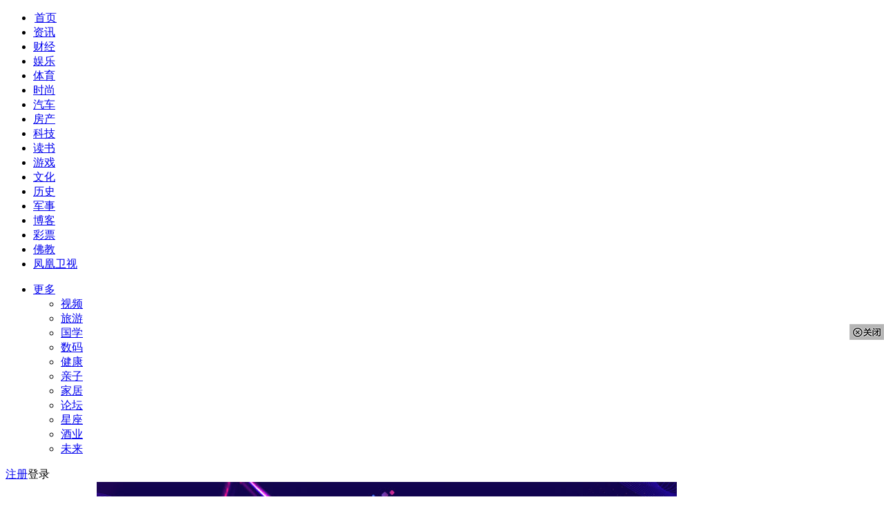

--- FILE ---
content_type: text/html; charset=utf-8
request_url: https://fashion.ifeng.com/a/20130402/23806337_0.shtml
body_size: 22996
content:
<!DOCTYPE html>
<html>
<head>
<!--cmpp:start-->
    <meta charset="utf-8" />
        <title>急诊女超人于莺|急诊女超人|于莺_凤凰健康</title>
    <meta name="keywords" content="急诊女超人,于莺" />
    <meta name="description" content="于莺，北京协和医院急诊室医师。自2011年10月7日开通微博以来，每天与网友分享医院的趣事、生活中的囧事，令众多网友直呼有个性，亲切地喊她“协和姐”。三天时间，粉丝增长了11万，微博网友“急诊科女超人于莺”凭借其风趣的语言使粉丝飙升。" />
    <meta name="og: webtype" content="news" />
    <meta property="og:url" content="http://fashion.ifeng.com/a/20130402/23806337_0.shtml" />
    <meta property="og:title" content="急诊女超人于莺" />
    <meta property="og:description" content="于莺，北京协和医院急诊室医师。自2011年10月7日开通微博以来，每天与网友分享医院的趣事、生活中的囧事，令众多网友直呼有个性，亲切地喊她“协和姐”。三天时间，粉丝增长了11万，微博网友“急诊科女超人于莺”凭借其风趣的语言使粉丝飙升。"/>
    <meta name="og:time " content="2013年04月02日 17:59" />
    <meta name="og:category " content="凤凰健康" />
    <meta property="og:image" content="http://y2.ifengimg.com/95b3e7ac9d923427/2013/0402/rdn_515aabedc1efb.jpg" />
    <meta name="og: img_slide" content=""/>    
    <meta name="og: img_video" content=""/> 
    <meta name="viewport" content="width=device-width, initial-scale=1.0, minimum-scale=1.0, maximum-scale=1.0, user-scalable=0" />
    <meta http-equiv="mobile-agent" content="format=html5;url=http://i.ifeng.com/ifengurl.f?vt=5&ch=rj_bd_me&url=http://fashion.ifeng.com/a/20130402/23806337_0.shtml" />
    <meta http-equiv="mobile-agent" content="format=xhtml;url=http://i.ifeng.com/ifengurl.f?vt=2&ch=rj_bd_me&url=http://fashion.ifeng.com/a/20130402/23806337_0.shtml" />
    <!--广告代码--><script src="http://m1.ifengimg.com/ifeng/sources/inice_v1.js"></script>
    <script src="http://y0.ifengimg.com/commonpage/1130/F-RequireJS.min.js"></script>
<script>
var suffix = device.type === "pc" ? ".pc" : ".mobile";

requirejs.config({
    paths: {
        // 基础模块
        "F": "http://y0.ifengimg.com/base/origin/F-amd-1.2.0.min",
        "FM":  "http://y0.ifengimg.com/commonpage/1130/F-amd-mobile-1.1.0.min",
        "debug": "http://y0.ifengimg.com/commonpage/1130/F-amd-mobile-1.1.0.min",

        // 头部
        'keywords': 'http://m0.ifengimg.com/keywords',
        "header": "http://y0.ifengimg.com/commonpage/1130/header.pc.min",
        "search": "http://y0.ifengimg.com/commonpage/1130/header" + suffix + ".min",

        // 轮播图
        "ppt.pc": "http://y0.ifengimg.com/commonpage/1130/ppt.pc.min",
        "ppt.mobile": "http://y0.ifengimg.com/commonpage/1205/ppt.mobile.min",

        // 视频播放器
        "video.pc": "http://y0.ifengimg.com/commonpage/2014/0304/video.pc.min",
        "video.mobile": "http://y0.ifengimg.com/commonpage/1130/video.mobile.min",

        // 评论相关
        "comment.number": "http://y0.ifengimg.com/commonpage/1210/comment.number.min",
        "comment.pc": "http://y2.ifengimg.com/commonpage/2014/0707/comment.pc.min",
        "comment.mobile": "http://y0.ifengimg.com/commonpage/1216/v1/comment.mobile.min",

        // tab切换 推荐 看了还看
        "tabControl.pc": "http://y0.ifengimg.com/commonpage/1218/recommend.pc.min",
        "recommend.pc": "http://y0.ifengimg.com/commonpage/1218/recommend.pc.min",
        "readAndRead": "http://y0.ifengimg.com/commonpage/1206/recommend" + suffix + ".min",

        "survey.pc": "http://y0.ifengimg.com/commonpage/1203/survey.pc.min",

        //pc端分享(内容分享和划词分享)
        "share.pc": "http://y0.ifengimg.com/commonpage/0612/1/utils.pc.min",
        //移动端分享(内容分享)
        "share.mobile": "http://y0.ifengimg.com/commonpage/2014/0612/utils.mobile.min",
        //返回顶部
        "utils": "http://y0.ifengimg.com/commonpage/0612/1/utils.pc.min",
        //48小时点击排行浮动
        "floatIt.pc" : "http://y0.ifengimg.com/commonpage/0612/1/utils.pc.min",
        "picLazy": "http://y0.ifengimg.com/commonpage/0612/1/utils.pc.min",

        // 通用登录
        "public_login": "http://y0.ifengimg.com/p/login/20131227/public_login.min",
        // 统计脚本
        "sta": "http://y3.ifengimg.com/sta_collection.3.3.10.min"
    },
    waitSeconds: 20,
    shim: {}
});
tasker.runAfterDomReady();
</script>
    <script>
if (device.type === "mobile") {
    document.write('<link rel="stylesheet" href="http://y2.ifengimg.com/9cdd3b8eabd94d0e/2014/0617/iphone.css"/>');
} else if (device.type === "pad") {
    document.write('<link rel="stylesheet" href="http://y2.ifengimg.com/9cdd3b8eabd94d0e/2014/0617/ipad.css"/>');
} else {
    document.write('<link rel="stylesheet" href="http://y1.ifengimg.com/commonpage/2014/0708/pc.css"/>');
}
</script>
    <script>
        // @TODO: 全局参数
        define("detail", [], function () {
            return {
                "docName": "急诊女超人于莺",
                "docUrl": "http://fashion.ifeng.com/health/disease/zhuanjia/detail_2013_04/02/23806337_0.shtml",
        "summary": "于莺，北京协和医院急诊室医师。自2011年10月7日开通微博以来，每天与网友分享医院的趣事、生活中的囧事，令众多网友直呼有个性，亲切地喊她“协和姐”。三天时间，粉丝增长了11万，微博网友“急诊科女超人于莺”凭借其风趣的语言使粉丝飙升。",
        "skey":"6c9a07",
                "image": "http://y2.ifengimg.com/95b3e7ac9d923427/2013/0402/rdn_515aabedc1efb.jpg",
                "channelTitle": "健康"
            };
        });
    </script>
    <script>
        if (device.type !== "pc") {
            define('renderCommentCount', [], function () {
                return function (num1, num2) {
                    window["__commentCount"] = [num1, num2];
                    var doms = document.querySelectorAll(".js_commentCount");
                    for (var i = 0, iLen = doms.length; i < iLen; i++) {
                        doms[i].innerHTML = '<span class="ss_none"><em>' + num2 + '</em>人参与</span><em>' +
                                num1 + '</em><span class="ss_none">评论</span>';
                    }
                };
            });

            define("jumpToCommentView", ["detail"], function (detail) {
                var commentViewspecialUrl = 'http://comment.ifeng.com/viewspecial.php';
                var commentViewUrl = 'http://comment.ifeng.com/view.php';
                var skey = detail.skey ? '&skey=' + encodeURIComponent(detail.skey) : "";
                var speUrl = detail.speUrl ? 'speUrl=' + encodeURIComponent(detail.speUrl) : "";
                var url = detail.isSpecial ? commentViewspecialUrl : commentViewUrl;
                var docUrl = detail.commentUrl || detail.docUrl;
                url = url + "?docName=" + encodeURIComponent(detail.docName) +
                        '&docUrl=' + encodeURIComponent(docUrl) + skey + speUrl;
                return function () {
                    window.open(url, "comment", "");
                }
            });

            creatTasker("auto", ["FM", "detail", "renderCommentCount"], function (F, detail, renderCommentCount) {
                var commentCountUrl = 'http://comment.ifeng.com/joincount.php';

                if (typeof __commentCount !== "undefined") {
                    renderCommentCount(__commentCount[0], __commentCount[1]);
                } else {
                    F.jsonp({
                        url: commentCountUrl,
                        data: {
                            doc_url: detail.commentUrl || detail.docUrl
                        },
                        cache:true,
                        callback: "callbackGetFastCommentCount",
                        success: function (num1, num2) {
                            renderCommentCount(num1, num2);
                        }
                    });
                }
            }, "next", "获取评论数");
        } else {
            creatTasker("auto", ["comment.number", "detail"], function (commentNumber, detail) {
                commentNumber(detail);
            }, "next", "当前位置获取评论数");
        }
    </script>
<!--cmpp:end-->
</head>
<body>
<div class="h_mainNav cDGray" id="f-header">
        <ul class="list_menu">
            <li style="background:none; padding-left:2px;"><a href="http://www.ifeng.com" target="_blank">首页</a></li>
            <li><a href="http://news.ifeng.com/" target="_blank">资讯</a></li>
            <li><a href="http://finance.ifeng.com/" target="_blank">财经</a></li>
            <li><a href="http://ent.ifeng.com/" target="_blank">娱乐</a></li>
            <li><a href="http://sports.ifeng.com/" target="_blank">体育</a></li>
            <li><a href="http://fashion.ifeng.com/" target="_blank">时尚</a></li>
            <li><a href="http://auto.ifeng.com/" target="_blank">汽车</a></li>
            <li><a href="http://house.ifeng.com/" target="_blank">房产</a></li>
            <li><a href="http://tech.ifeng.com/" target="_blank">科技</a></li>
            <li><a href="http://book.ifeng.com/" target="_blank">读书</a></li>
            <li><a href="http://games.ifeng.com/" target="_blank">游戏</a></li>
            <li><a href="http://culture.ifeng.com/" target="_blank">文化</a></li>
            <li><a href="http://news.ifeng.com/history/" target="_blank">历史</a></li>
            <li><a href="http://news.ifeng.com/mil/" target="_blank">军事</a></li>
            <li><a href="http://blog.ifeng.com/" target="_blank">博客</a></li>
            <li><a href="http://cp.ifeng.com/?aid=45" target="_blank">彩票</a></li>
            <li><a href="http://fo.ifeng.com/" target="_blank">佛教</a></li>
            <li><a href="http://phtv.ifeng.com/" target="_blank">凤凰卫视</a></li>
        </ul>
        <div class="more" id="f-more">
            <ul>
                <li>
                    <a href="http://www.ifeng.com/daohang/" target="_blank">更多</a>
                    <ul id="f-more-box">
                        <li><a href="http://v.ifeng.com/" target="_blank" title="视频">视频</a></li>
                        <li><a href="http://fashion.ifeng.com/travel/" target="_blank" title="旅游">旅游</a></li>
                        <li><a href="http://guoxue.ifeng.com/" target="_blank" title="国学">国学</a></li>
                        <li><a href="http://tech.ifeng.com/digi/" target="_blank" title="数码">数码</a></li>
                        <li><a href="http://fashion.ifeng.com/health/" target="_blank" title="健康">健康</a></li>
                        <li><a href="http://fashion.ifeng.com/baby/" target="_blank" title="亲子">亲子</a></li>
                        <li><a href="http://home.ifeng.com/" target="_blank" title="家居">家居</a></li>
                        <li><a href="http://bbs.ifeng.com/" target="_blank" title="论坛">论坛</a></li>
                        <li><a href="http://astro.ifeng.com/" target="_blank" title="星座">星座</a></li>
                        <li><a href="http://jiu.ifeng.com/" target="_blank" title="酒业">酒业</a></li>
                        <li><a href="http://audi-future.ifeng.com/index.html?#home" target="_blank" title="未来">未来</a></li>
                    </ul>
                </li>
            </ul>
        </div>
        <div class="login" id="f-login-none">
            <a href="http://my.ifeng.com/?_c=register&_a=new-account" target="_blank">注册</a><a class="f-login" data-role="f-login" style="cursor:pointer;">登录</a>
        </div>
        <div class="login" id="f-login-detail" style="display:none;"></div>
        <script>
            // @TODO: 通用头部
            if(device.type === "pc") {
                creatTasker(6, ["header"], function(Header) {
                    Header.init();
                }, "next", "通用头部");
            }
        </script>
    </div>
<div class="pic1000 ss_none">
  
<!--s_health_content_ad_head_1000x90 2018.09.04 17:28:11-->

<script type='text/javascript'>
var googletag = googletag || {};
googletag.cmd = googletag.cmd || [];
(function() {
var gads = document.createElement('script');
gads.async = true;
gads.type = 'text/javascript';
var useSSL = 'https:' == document.location.protocol;
gads.src = (useSSL ? 'https:' : 'http:') + 
'//www.googletagservices.com/tag/js/gpt.js';
var node = document.getElementsByTagName('script')[0];
node.parentNode.insertBefore(gads, node);
})();
</script>

<script type='text/javascript'>
googletag.cmd.push(function() {
googletag.defineSlot('/51332160/s_health_content_ad_right_hzh', [300, 250], 'div-gpt-ad-1403696675242-0').addService(googletag.pubads());
googletag.defineSlot('/51332160/s_health_content_ad_head_1000x90', [1000, 90], 'div-gpt-ad-1403696675242-1').addService(googletag.pubads());
googletag.pubads().enableSingleRequest();
googletag.enableServices();
});
</script>
<script>    
iis3_config = {
					"aids" : [
						{"ap" : "1514", "w" : "1000", "h" : "90","res" : "1"}
					],
					"mode" : "1"					
				  };
</script>
<script src="https://c0.ifengimg.com/iis/iis_v3_0.js"></script>

<!--/s_health_content_ad_head_1000x90-->

</div>
<div class="searchDiv01 ss_block ipad_block">
    <div class="theLogo01">
        <div class="theCurrent01 cDGray">
            <div class="ss_block nav_bg ipad_block"></div>
            <a href="http://fashion.ifeng.com/">凤凰网时尚</a> &gt; <a href="http://fashion.ifeng.com/health/">凤凰健康</a>
        </div>
    </div>
</div>
<div class="searchDiv02 js_titleName ss_none">
    <div class="theLogo">
        <a href="http://fashion.ifeng.com/health/" target="_blank"><img src="http://y2.ifengimg.com/e01ed39fc2da5d4a/2013/1205/health.gif" alt="凤凰网健康" width="128" height="25"></a>
        <div class="theCurrent cDGray">
            <div class="ss_block nav_bg"></div>
            <a href="http://fashion.ifeng.com/">凤凰网时尚</a> &gt; <a href="http://fashion.ifeng.com/health/">凤凰健康</a> &gt; <a class="ss_none" href="http://fashion.ifeng.com/health/disease/">疾病·医药</a> &gt; 正文
        </div>
    </div>
        
<!--s_health_content_ad_label_pdgm 2021.02.03 09:10:05-->
<script type="text/javascript">try{aptracker.add(6456);}catch(e){}</script>






<!--/s_health_content_ad_label_pdgm-->

    <div class="navFind" id="js_search" style="position: relative; z-index: 80;">
    <script>
        // @TODO: 搜索功能
        if(device.type === "pc") {
            creatTasker(6, ["search"], function(Search) {
                Search.init({id: 'js_search'});
            }, "next", "搜索");
        }
    </script>            
</div>
</div>
<div class="space40 bd_top ipad_block"><div class="bd_top4 ipad_block"></div></div>
<div itemscope itemtype="http://schema.org/NewsArticle" class="main">
<div class="left">
<div id="artical">
<h1 itemprop="headline" id="artical_topic">急诊女超人于莺</h1>
<div id="artical_sth" class="clearfix">
    <p class="p_time">
        <span itemprop="datePublished" class="ss01">2013年04月02日 17:59</span><br />   

        <span class="ss02">来源：</span><span itemprop="publisher" itemscope itemtype="http://schema.org/Organization"><span itemprop="name" class="ss03">凤凰网健康</span></span>

    </p>
    <div class="share ipad_block" style="z-index:1000;">
    <iframe class="miniseebox js_weixin_iframe"  frameborder="0" scrolling="no" style="width:232px; height:0px; position:absolute; left: -73px; bottom: 42px;z-index:102;" src="about:blank"></iframe>
    <div style="width: 232px; height: 0px; position: absolute; left: -74px; bottom: 30px; z-index: 103; overflow: hidden;" class="js_weixin">
        <div class="ts_wx" style="background:url(http://y0.ifengimg.com/commonpage/0304/arrow.gif); height:112px; cursor: auto; z-index: 1000; ">
            <div style="position:relative; padding:6px;z-index: 1000;height: 100%; width: 100%;">
                <img src="http://h2.ifengimg.com/0f56ee67a4c375c2/2013/1106/indeccode.png" style="width:86px; height:86px; float:left; margin-right:14px;" class="js_wx_qrcod"/>
                <p style=" line-height:24px; color:#666; font-size:12px; width:auto; padding-top:12px;">用微信扫描二维码<br/>分享至好友和朋友圈</p>
                <div style="position:absolute; left:212px; top:0; width:20px; height:20px;display:block;z-index:104; cursor:pointer;" class="js_wx_close"></div>
            </div>
        </div>
    </div>
    <div class="bdshare_t bds_tools get-codes-bdshare share-bar-btn">
        <a class="bds_tsina js_content_share_btn" data-type="sina"></a>
        <a class="bds_qzone js_content_share_btn" data-type="qqZone"></a>
       <!-- <a class="bds_tqq js_content_share_btn" data-type="qq"></a>-->
        <a class="bds_twx js_content_share_btn" data-type="weixin"></a>
    </div>
</div>
    <div class="box03" id="js_comment_box03" style="display: none">
    <h5 class="cmt js_commentCount" id="js_commentCount_top">
         <span class="ss_none">
         <a href="javascript:void(0);" target="_blank" class="js_joinUrl js_peopleNumber"><em class="js_joinNum"></em><span>人参与</span></a>
         </span>
        <a href="javascript:void(0);" target="_blank" class="js_cmtUrl js_commentNumber"><em class="js_cmtNum"></em><span class="ss_none">评论</span></a>
    </h5>
    <script>
        // @TODO: 当前位置获取评论数
        if (device.type !== "pc") {
            creatTasker("auto", ["FM", "renderCommentCount", "jumpToCommentView"], function(F, renderCommentCount, jumpToCommentView) {
                if (typeof __commentCount !== "undefined") {
                    renderCommentCount(__commentCount[0], __commentCount[1]);
                }
                F.tap(F.one("js_commentCount_top"), function () {
                    jumpToCommentView();
                });
            }, "next", "当前位置获取评论数");
        } else if (typeof window['PEOPLE_NUMBER'] !== "undefined") {
            document.getElementById("js_comment_box03").style.display= "block";
            document.getElementById("js_commentCount_top").getElementsByTagName("em")[0].innerHTML = window['PEOPLE_NUMBER'];
            document.getElementById("js_commentCount_top").getElementsByTagName("em")[1].innerHTML = window['COMMENT_NUMBER'];
        }
    </script>
</div>
</div>
<div class="line01"></div>
<div id="artical_real" class="js_img_share_area">
    <div class="dy_box ss_none" >
        <div class="bg_top"><span></span></div>
        <p>于莺，北京协和医院急诊室医师。自2011年10月7日开通微博以来，每天与网友分享医院的趣事、生活中的囧事，令众多网友直呼有个性，亲切地喊她“协和姐”。三天时间，粉丝增长了11万，微博网友“急诊科女超人于莺”凭借其风趣的语言使粉丝飙升。</p>
        <div class="bg_bottom"><span></span></div>
    </div>
    <div id="main_content" class="js_selection_area">
       <!--mainContent begin-->
        <p class="detailPic"><img alt="" src="http://y2.ifengimg.com/95b3e7ac9d923427/2013/0402/rdn_515aab6cea7dc.jpg" /></p>
<p class="picIntro"><span>急诊女超人于莺</span></p>
<p>于莺，北京协和医院急诊室医师。自2011年10月7日开通微博以来，每天与网友分享医院的趣事、生活中的囧事，令众多网友直呼有个性，亲切地喊她&ldquo;协和姐&rdquo;。三天时间，粉丝增长了11万，微博网友&ldquo;急诊科女超人于莺&rdquo;凭借其风趣的语言使粉丝飙升。</p>
<p>2011年4月17日上午，在协和急诊高峰论坛的急诊ABC理论会场上，北京协和医院急诊科于莺主治医主讲《X线与急诊临床》。&nbsp;&nbsp;</p>
<p>于莺称，之所以开微博一开始是因为医院的一位主任去世，同事在微博上提到了此事，她觉得开通微博可以及时得到消息。开通新浪微博以来，于莺每天将自己在医院的趣闻以及生活中发生的囧事分享至微博，久而久之形成固定粉丝群，受到众多网友追捧。有网友表示，现代社会人情淡漠，医生对待患者态度冷漠，而协和医院女超人于莺却对患者充满温暖关怀，让医院这个到处是冷冰冰医疗器械的地方充满着人性的光辉。还有网友认为，医生开微博，还能把医院里面的事用几行字说得活灵活现，像这样如此亲切、如此可爱、如此体贴患者的女医生，让人感受到医院的暖暖温情，也颠覆了很多人对医生生性严肃的传统看法。</p>
<p>&ldquo;其实我小时候想当个大货车司机，觉得女孩子开大车很帅！&rdquo;于莺说：&ldquo;这可能跟我的性格比较独立有关。&rdquo;于莺的声音比较&ldquo;纤细&rdquo;，很难和大货车联想到一起，不过干脆利落的音调倒是很符合她爽朗的文风。面对这样一个&ldquo;好玩&rdquo;的医生，很多网友表示通过微博，他们发现了这个行业鲜为人知的可爱一面。在于莺看来，其实医生也不是永远严肃的，而在微博中的她乐于展示医生活泼的一面。<span class="ifengLogo"><a href="http://www.ifeng.com/" target="_blank"><img src="http://img.ifeng.com/page/Logo.gif" width="15" height="17" /></a></span></p>
      <!--mainContent end-->
    </div>
</div>
<!-- !!!全部文章内容区域!!! -->
<div class="an">
    <div class="ss_block page_bg ipad_none"></div>
    <div class="next">
        
<!--s_fashion_content_130909_ad_fenye 2021.02.03 09:10:06-->
<script type="text/javascript">try{aptracker.add(6429);}catch(e){}</script>





<!--/s_fashion_content_130909_ad_fenye-->

       
    </div>
</div>
<div class="artical_line ss_none"></div>
<div class="relateNews ss_none ipad_block mar20">
    
        <h4>相关新闻：</h4>
                  <div class="tt2">·<a href="http://fashion.ifeng.com/news/detail_2012_08/17/16878014_0.shtml#_from_ralated" target="_blank">“急诊科女超人于莺”，是个怎样的女人</a></div>
                  <div class="tt2">·<a href="http://fashion.ifeng.com/health/disease/xiaobing/detail_2012_08/02/16503263_0.shtml#_from_ralated" target="_blank">于莺：看急诊应掌握四个小技巧</a></div>
                  <div class="tt2">·<a href="http://fashion.ifeng.com/media/detail_2012_04/13/13871480_0.shtml#_from_ralated" target="_blank">纳尔科公司全球副总裁叶莺：女企业家的未来之路</a></div>
                  <div class="tt2">·<a href="http://fashion.ifeng.com/beauty/hair/detail_2012_08/08/16646340_0.shtml#_from_ralated" target="_blank">3款超人气夏日扎发 变身宅男女神</a></div>
                  <div class="tt2">·<a href="http://fashion.ifeng.com/trends/star/detail_2012_12/12/20076293_0.shtml#_from_ralated" target="_blank">大秀“爱无畏”萧亚轩化身女超人 (图)</a></div>
        
<div id="editor_name" style="display:none;">徐红</div>
    <!-- 看了还看 ssi碎片 -->
    <!--[if !IE]> <div id="js_readAndRead" style="display:none;">
    <h4>看过本文章的人还看过：</h4>
    <div class="js_readList"></div>
    <script type="text/javascript">
        // if (device.type === "pc") {
        //     creatTasker(9, ["F"], function (F) {
        //         var top = F.offset(F.parent(F.query("#js_readAndRead"))).top - F.height(window);
        //         var commentLoad = false;
        //         var readAndReadIt = function () {
        //             commentLoad = true;
        //             creatTasker("auto", ["readAndRead"], function (readAndRead) {
        //                 var read = new readAndRead;
        //                 read.init('#js_readAndRead', 'http://personal.irecommend.ifeng.com/article.php', 3);
        //             }, "next", "看过还看-pc");                                        
        //         };
        //         if (F.scrollTop(window) > top) {
        //             readAndReadIt();
        //         } else {
        //             F.on(window, "scroll", function () {
        //                 if (commentLoad === false) {
        //                     top = F.offset(F.parent(F.query("#js_readAndRead"))).top - F.height(window);
        //                     if (F.scrollTop(window) > top) {
        //                         readAndReadIt();
        //                     }
        //                 }
        //             });
        //         }

        //     }, "next", "延迟加看了还看-PC");
        // } else if (device.type === "pad") {
        //     creatTasker(9, ["FM"], function (F) {
        //         var top = F.one("js_readAndRead").parentNode.getBoundingClientRect().top + document.body.scrollTop - window.innerHeight;
        //         var commentLoad = false;
        //         var readAndReadIt = function () {
        //             commentLoad = true;
        //             creatTasker("auto", ["readAndRead"], function (readAndRead) {
        //                 var read = new readAndRead;
        //                 read.init('#js_readAndRead', 'http://personal.irecommend.ifeng.com/article.php', 3);
        //             }, "next", "看过还看-pad");
        //         };
        //         if (document.body.scrollTop > top) {
        //             readAndReadIt();
        //         } else {
        //             F.addEvent(window, "scroll", function () {
        //                 if (commentLoad === false) {
        //                     top = F.one("js_readAndRead").parentNode.getBoundingClientRect().top + document.body.scrollTop - window.innerHeight;
        //                     if (document.body.scrollTop > top) {
        //                         readAndReadIt();
        //                     }
        //                 }
        //             });
        //         }

        //     }, "next", "延迟加看了还看-pad");
        // }
    </script>
</div> <![endif]-->
    <!-- 看了还看 ssi碎片 -->
</div>


<!-- 调查功能 -->
<!-- 调查功能 -->
<div class="clear"></div>
<div id="artical_sth2" class="box_share ss_none ipad_block iphone_block clearfix">
    <p class="iphone_none">[责任编辑：徐红]</p>
    <p class="p01 ss_none">标签：<a href="http://search.ifeng.com/sofeng/search.action?c=1&q=%E6%80%A5%E8%AF%8A%E5%A5%B3%E8%B6%85%E4%BA%BA" target="_blank">急诊女超人</a> <a href="http://search.ifeng.com/sofeng/search.action?c=1&q=%E4%BA%8E%E8%8E%BA" target="_blank">于莺</a> 
    </p>    
   <div id="artical_sth04" class="ss_none ipad_block iphone_block clearfix">
    <div class="share iphone_block" style="z-index:1000;">
    <iframe class="miniseebox js_weixin_iframe"  frameborder="0" scrolling="no" style="width:232px; height:0px; position:absolute; left: -36px; bottom: 42px;z-index:102;" src="about:blank"></iframe>   
     <div style="width: 232px; height: 0px; position: absolute; left: -36px; bottom: 30px; z-index: 103; overflow: hidden;" class="js_weixin">
        <div class="ts_wx" style="background:url(http://y0.ifengimg.com/commonpage/0304/arrow.gif); height:112px; cursor: auto; z-index: 1000; ">
            <div style="position:relative; padding:6px;z-index: 1000;height: 100%; width: 100%;">
                <img src="http://h2.ifengimg.com/0f56ee67a4c375c2/2013/1106/indeccode.png" style="width:86px; height:86px; float:left; margin-right:14px;" class="js_wx_qrcod"/>
                <p style=" line-height:24px; color:#666; font-size:12px; width:auto; padding-top:12px;">用微信扫描二维码<br/>分享至好友和朋友圈</p>
                <div style="position:absolute; left:212px; top:0; width:20px; height:20px;display:block;z-index:104; cursor:pointer;" class="js_wx_close"></div>
            </div>
        </div>
    </div>
    <div class="bdshare_t bds_tools get-codes-bdshare share-bar-btn">
        <a class="bds_tsina js_content_share_btn" data-type="sina"></a>
        <a class="bds_qzone js_content_share_btn" data-type="qqZone"></a>
        <a class="bds_tqq js_content_share_btn" data-type="qq"></a>
        <a class="bds_twx js_content_share_btn" data-type="weixin"></a>
    </div>
    </div>
    <div class="box04 ss_none ipad_block" style="display:none;">
        <h5 class="cmt js_commentCount" id="js_commentCount_bottom">
             <a href="javascript:void(0);" target="_blank" class="js_peopleNumber"><em></em><span>人参与</span></a>
                                <a href="javascript:void(0);" target="_blank" class="js_commentNumber"><em></em><span>评论</span></a>
        </h5>
        <script>
            // @TODO: 获取评论数
            if (device.type !== "pc") {
                creatTasker("auto", ["FM", "renderCommentCount", "jumpToCommentView"], function (F, renderCommentCount, jumpToCommentView) {
                    if (typeof __commentCount !== "undefined") {
                        renderCommentCount(__commentCount[0], __commentCount[1]);
                    }
                    F.tap(F.one("js_commentCount_bottom"), function () {
                        jumpToCommentView();
                    });
                }, "next", "当前位置获取评论数");
            } else if (typeof window['PEOPLE_NUMBER'] !== "undefined") {
               document.getElementById("js_commentCount_bottom").getElementsByTagName("em")[0].innerHTML = window['PEOPLE_NUMBER'];
document.getElementById("js_commentCount_bottom").getElementsByTagName("em")[1].innerHTML = window['COMMENT_NUMBER'];
           }
    </script>
    </div>
</div>
</div>
<div class="box02 ss_none" style=" height:16px;"></div>
<!-- seo标签描述 -->
<div style="display:none;">
    <meta itemprop="url" content="http://fashion.ifeng.com/a/20130402/23806337_0.shtml">
    <meta itemprop="indexUrl" content="http://fashion.ifeng.com/health/">
    <meta itemprop="genre" content="凤凰健康">
    <meta itemprop="description" content="于莺，北京协和医院急诊室医师。自2011年10月7日开通微博以来，每天与网友分享医院的趣事、生活中的囧事，令众多网友直呼有个性，亲切地喊她“协和姐”。三天时间，粉丝增长了11万，微博网友“急诊科女超人于莺”凭借其风趣的语言使粉丝飙升。">
    <span itemprop="video" itemscope itemtype="http://schema.org/VideoObject">
    <span itemprop="name"></span>
    <span itemprop="thumbnailUrl"></span>
    </span>
</div>
</div>
<div class="cmtBox clearfix" id="cmtBox">
<script>
    // @TODO: 评论功能
    define('comment.config', [], function () {
        return {
            'domId': 'cmtBox', // 评论容器id
            'docUrl': 'http://fashion.ifeng.com/a/20130402/23806337_0.shtml', //评论对应的地址
            'skey': '6c9a07', 
            'docName': '急诊女超人于莺', // 评论对应的文章标题
             thresholdHot: 4, // 当最新评论超过4条的时候，才显示
            // 'speUrl': '', // 专题地址
            // 'pagesize': 10, // 废弃属性，被hotPageSize和latestPageSize替代
            // 'isSpecial': false, // 专题
            // 'isMatch': false, // 专题
            // 'banner': '', // 广告 暂时无需求
            // 'sns': 0, // 百度分享，暂时无需求，外面的分享已经自行开发
            // 'status': parseInt(1), //废弃属性，呗useComment, useLatest, useHot替代
            
            useComment: true, // 是否有评论框
             useLatest: false, // 是否显示最新评论
             useHot: false, // 是否显示最热评论         
            hotPageSize: 10, // 热门评论每次请求数量
            latestPageSize: 10 // 最新评论每次请求数量
        };
    });
if (device.type === "pc") {
    creatTasker(9, ["F"], function (F) {
        var top = F.offset(F.query("#cmtBox")).top - F.height(window);
        var commentLoad = false;
        var commentIt = function () {
            commentLoad = true;
            creatTasker("auto", ['comment.pc', 'comment.config'], function (comment, config) {
                var _comment = new comment(config);
                _comment.init();
            }, "next", "评论-PC");
        };
        if (F.scrollTop(window) > top) {
            commentIt();
        } else {
            F.on(window, "scroll", function () {
                if (commentLoad === false) {
                    top = F.offset(F.query("#cmtBox")).top - F.height(window);
                    if (F.scrollTop(window) > top) {
                        commentIt();
                    }
                }
            });
        }
    }, "next", "延迟加载评论-PC");
} else {
    creatTasker(9, ["FM"], function (F) {
        var top = F.one("cmtBox").getBoundingClientRect().top + document.body.scrollTop - window.innerHeight;
        var commentLoad = false;
        var commentIt = function () {
            commentLoad = true;
            creatTasker("auto", ["comment.mobile", "comment.config"], function (Comment, config) {
                new Comment(config);
            }, "next", "评论-Mobile");                                
        };
        if (document.body.scrollTop > top) {
            commentIt();
        } else {
            F.addEvent(window, "scroll", function () {
                if (commentLoad === false ) {
                    top = F.one("cmtBox").getBoundingClientRect().top + document.body.scrollTop - window.innerHeight;
                    if (document.body.scrollTop > top) {
                        commentIt();
                    }
                }
            });
        }

    }, "next", "延迟加载评论-Mobile");
}
</script>
</div>
<div class="space15 ss_block"></div>
<div class="space30 ss_none"></div>
<div class="adbox02 ss_none">
   
<!--s_all_content_131029_ad_banner01 2018.10.30 17:23:29-->
<script type="text/javascript">try{aptracker.add(2345);}catch(e){}</script>


<div id="padhide_2873">
<!--!{
 data:[
     {ap: 25598, pos: 6, showType: 1, w: 640, h: 80, res: "1"},
     {ap: 2345, pos: 7, showType: 1, w: 640, h: 90, res: "1"},
     {ap: 25599, pos: 12, showType: 1, w: 640, h: 80, res: "1"},
     {ap: 25600, pos: 18, showType: 1, w: 640, h: 80, res: "1"},
     {ap: 25601, pos: 24, showType: 1, w: 640, h: 80, res: "1"},
     {ap: 25602, pos: 30, showType: 1, w: 640, h: 80, res: "1"},
     {ap: 25603, pos: 36, showType: 1, w: 640, h: 80, res: "1"},
     {ap: 25604, pos: 42, showType: 1, w: 640, h: 80, res: "1"},
     {ap: 25605, pos: 48, showType: 1, w: 640, h: 80, res: "1"}
     ],
 preload: "https://c0.ifengimg.com/web/d/f_feed_c.js",
 callback: 'function(data, event) {window.IfengAmgr.tplLib.feed_c.render(data,event);}'
}!--><script>    
iis3_config = {
					"aids" : [
						{"ap" : "2345", "w" : "640", "h" : "90","res" : "1"}
					],
					"mode" : "1"					
				  };
</script>
<script src="https://c0.ifengimg.com/iis/iis_v3_0.js"></script>
</div>
<script language="javascript">
    try {if(iNiceBrowser.IPAD){document.getElementById("padhide_2873").style.display = "none";}}catch(e){;}
</script>
<!--/s_all_content_131029_ad_banner01-->

</div>
<div class="ad bd ss_none">
     
<!--s_health_content_ad_google_text 2019.07.03 09:09:16-->
<script type="text/javascript">try{aptracker.add(3662);}catch(e){}</script>



<div style="height:183px;" id="s_news_content_text_11723">

<script language="javascript">
    iis_config = {ap : 11723, tp : 1, w : 638, isal:0};
</script>
<script language="javascript" src="http://m1.ifengimg.com/iis/iis_v1_3.js"></script>

</div>


<!--/s_health_content_ad_google_text-->

     
<!--s_all_content_131029_ad_banner_bottom	 2018.09.04 17:28:23-->
<script type="text/javascript">try{aptracker.add(2842);}catch(e){}</script>


<div id="padhide_2872"><script>    
iis3_config = {
					"aids" : [
						{"ap" : "2842", "w" : "640", "h" : "90","res" : "1"}
					],
					"mode" : "1"					
				  };
</script>
<script src="https://c0.ifengimg.com/iis/iis_v3_0.js"></script>

</div>
<script language="javascript">
    try {if(iNiceBrowser.IPAD){document.getElementById("padhide_2872").style.display = "none";}}catch(e){;}
</script>
<!--/s_all_content_131029_ad_banner_bottom	-->

     <div class="ad_text" style="margin:0 auto">
     
<!--s_all_content_v4_ad_qyfu_bottom 2019.01.17 09:16:06-->
<script type="text/javascript">try{aptracker.add(2166);}catch(e){}</script>


 <!--!{
    data: {
      "aids" : [
        {"ap" : "2166", "w" : "640", "h" : "90","res" : "1"}
      ]
    },
    preload: '',
    callback: 'function(elm, data) {IfengAmgr.show(elm,data);}'
  }!--><script>
iis3_config = {
  "aids" : [
    {"ap" : "2166", "w" : "640", "h" : "90","res" : "1"}
  ],
  "mode" : "1"
};
</script>
<script src="https://c0.ifengimg.com/iis/iis_v3_0.js"></script>

<!--/s_all_content_v4_ad_qyfu_bottom-->

     </div>
</div>
<div class="space30 ss_none"></div>
<div class="label_2 ss_none" id="twtj">
   <ul class="labList" id="twtjli">
    <li data-fid="f3634144738" class="current"><a href="http://news.ifeng.com/#_doc_rec1" target="_blank">社会</a></li>
    <li data-fid="f47c952152c" class=""><a href="http://ent.ifeng.com/#_doc_rec1" target="_blank">娱乐</a></li>
    <li data-fid="f4f52f44df" class=""><a href="http://fashion.ifeng.com/#_doc_rec1" target="_blank">生活</a></li>
    <li data-fid="f1523256869" class=""><a href="http://tech.ifeng.com/discovery/#_doc_rec1" target="_blank">探索</a></li>
    <li style=" border-right:1px solid #ddd; width:119px;" data-fid="f4dd1036c99" class=""><a href="http://news.ifeng.com/history/#_doc_rec1" target="_blank">历史</a></li>
</ul>
    <div class="clear"></div>
    <div class="con2 clearfix">
        <div class="img1">
 <div class="textbg"></div>
 <div class="text"><a href=http://news.ifeng.com/a/20150413/43539761_0.shtml#p=1?wratingModule=1_ydtj" 
                         target="_blank">健美比赛后台：工作人员帮抹油</a></div>
 <a href=http://news.ifeng.com/a/20150413/43539761_0.shtml#p=1?_doc_rec1?wratingModule=1_ydtj" target="_blank"><img src="http://y3.ifengimg.com/a/2015_16/99c2d956a152d49.jpg" alt="安抚心率不齐的女人”<" width="190" height="255" /></a>
</div>
        <h2><a href="http://dolphin.deliver.ifeng.com/c?z=ifeng&la=0&si=2&ci=2&cg=1&c=1&or=5429&l=21883&bg=21883&b=22386&u=http://rd.676z.com/8gs#_doc_rec1?wratingModule=1_society" target="_blank">29岁小伙恋上62岁老太 称做梦都梦到她</a></h2>
<ul>
<li><p><a href="http://news.ifeng.com/a/20150413/43538707_0.shtml#_doc_rec1?wratingModule=1_society" target="_blank">郑州15岁女孩整成“蛇精脸” 自称“月零花钱50万”</a></p><br><h5>04/13 08:36</h5></li>
<li><p><a href="http://news.ifeng.com/a/20150413/43538715_0.shtml#_doc_rec1?wratingModule=1_society" target="_blank">湖北一中学女教师因口角与女生互殴(图)</a></p><br><h5>04/13 08:36</h5></li>
<li><p><a href="http://news.ifeng.com/a/20150413/43535947_0.shtml#_doc_rec1?wratingModule=1_society" target="_blank">新疆女子被极端分子骗为妻子 遭虐待冒雪逃离</a></p><br><h5>04/13 08:38</h5></li>
<li><p><a href="http://news.ifeng.com/a/20150413/43536352_0.shtml#_doc_rec1?wratingModule=1_society" target="_blank">两位抗日名将后人定娃娃亲 70多年后再见面(图)</a></p><br><h5>04/13 08:37</h5></li>
<li><p><a href="http://news.ifeng.com/a/20150413/43535847_0.shtml#_doc_rec1?wratingModule=1_society" target="_blank">北京两豪车斗气飙车撞死环卫工</a></p><br><h5>04/13 08:37</h5></li>
</ul>
    </div>
    <div class="con2 clearfix" style="display: none">
       <div class="img1">
 <div class="textbg"></div>
 <div class="text"><a href=http://news.ifeng.com/a/20150413/43539761_0.shtml#p=1?wratingModule=1_ydtj" 
                         target="_blank">健美比赛后台：工作人员帮抹油</a></div>
 <a href=http://news.ifeng.com/a/20150413/43539761_0.shtml#p=1?_doc_rec1?wratingModule=1_ydtj" target="_blank"><img src="http://y3.ifengimg.com/a/2015_16/99c2d956a152d49.jpg" alt="安抚心率不齐的女人”<" width="190" height="255" /></a>
</div>
       <h2><a href="http://ent.ifeng.com/a/20150413/42370646_0.shtml#_doc_rec1?wratingModule=1_ent" target="_blank">蓝洁瑛患子宫肌瘤 腹部异常凸起(图) </a></h2>
<ul>
<li><p><a href="http://ent.ifeng.com/a/20150413/42370503_0.shtml#_doc_rec1?wratingModule=1_ent" target="_blank">陆川娶央视主播胡蝶 前女友秦岚：感恩相遇(图)</a></p><br><h5>04/13 09:27</h5></li>
<li><p><a href="http://ent.ifeng.com/a/20150413/42370493_0.shtml#_doc_rec1?wratingModule=1_ent" target="_blank">48岁王祖贤大尺度近照曝光 穿超短裙露大腿</a></p><br><h5>04/13 09:27</h5></li>
<li><p><a href="http://ent.ifeng.com/a/20150413/42370490_0.shtml#_doc_rec1?wratingModule=1_ent" target="_blank">成龙紧搂杨紫琼合影 被调侃：抱得好紧(图)</a></p><br><h5>04/13 09:27</h5></li>
<li><p><a href="http://ent.ifeng.com/a/20150413/42370545_0.shtml#_doc_rec1?wratingModule=1_ent" target="_blank">孟非一家三口出游 老婆罕见露脸[高清大图]</a></p><br><h5>04/13 09:27</h5></li>
<li><p><a href="http://ent.ifeng.com/a/20150413/42370500_0.shtml#_doc_rec1?wratingModule=1_ent" target="_blank">“千亿媳妇”徐子淇出游 搭私人飞机野餐(图) </a></p><br><h5>04/13 09:28</h5></li>
</ul>
    </div>
    <div class="con2 clearfix" style="display: none">
        <div class="img1">
 <div class="textbg"></div>
 <div class="text"><a href=http://news.ifeng.com/a/20150413/43539761_0.shtml#p=1?wratingModule=1_ydtj" 
                         target="_blank">健美比赛后台：工作人员帮抹油</a></div>
 <a href=http://news.ifeng.com/a/20150413/43539761_0.shtml#p=1?_doc_rec1?wratingModule=1_ydtj" target="_blank"><img src="http://y3.ifengimg.com/a/2015_16/99c2d956a152d49.jpg" alt="安抚心率不齐的女人”<" width="190" height="255" /></a>
</div>
        <div>
<h2><a href="http://fashion.ifeng.com/?_doc_rec1??wratingModule=1_sh" target="_blank">美女模特整容之后吓坏人(图)</a></h2>
<ul>
<li><p><a href="http://fashion.ifeng.com/360.shtml?&url=http://xiaohua.hao.360.cn/tj?id=42237" target="_blank">清凉妹子公车上的奇葩一幕</a></p><br><h5>12/03 09:23</h5></li>
<li><p><a href="http://fashion.ifeng.com/a/20141203/40062908_0.shtml?_doc_rec1?wratingModule=1_sh" target="_blank">真人演示：女性避孕套使用方法(图)</a></p><br><h5>12/03 09:07</h5></li>
<li><p><a href="http://fashion.ifeng.com/a/20141203/40062808_0.shtml?_doc_rec1?wratingModule=1_sh" target="_blank">5类强肾食物效果赛伟哥</a></p><br><h5>12/03 08:12</h5></li>
<li><p><a href="http://fashion.ifeng.com/a/20141203/40062809_0.shtml?_doc_rec1?wratingModule=1_sh" target="_blank">女人最说不出口3大渴求</a></p><br><h5>12/03 08:12</h5></li>
<li><p><a href="http://cnrdn.com/JjTF?_doc_rec1?wratingModule=1_sh" target="_blank">滚床单是男人的结束女人的开始</a></p><br><h5>12/03 09:26</h5></li>
</ul>
</div>
    </div>
    <div class="con2 clearfix" style="display: none">
       <div class="img1">
 <div class="textbg"></div>
 <div class="text"><a href=http://news.ifeng.com/a/20150413/43539761_0.shtml#p=1?wratingModule=1_ydtj" 
                         target="_blank">健美比赛后台：工作人员帮抹油</a></div>
 <a href=http://news.ifeng.com/a/20150413/43539761_0.shtml#p=1?_doc_rec1?wratingModule=1_ydtj" target="_blank"><img src="http://y3.ifengimg.com/a/2015_16/99c2d956a152d49.jpg" alt="安抚心率不齐的女人”<" width="190" height="255" /></a>
</div>
       <h2><a href="http://tech.ifeng.com/a/20150412/41049541_0.shtml#_doc_rec1?wratingModule=1_discovery" target="_blank">监控拍下宝宝半夜怪行为 两眼诡异放光</a></h2>
<ul>
<li><p><a href="http://tech.ifeng.com/a/20150413/41050762_0.shtml#_doc_rec1?wratingModule=1_discovery" target="_blank">两小狗合伙谋害小猫 结果被小猫追打一脚踹下水池</a></p><br><h5>04/13 09:04</h5></li>
<li><p><a href="http://tech.ifeng.com/a/20150413/41050699_0.shtml#_doc_rec1?wratingModule=1_discovery" target="_blank">河南102岁高僧圆寂后肉身不腐？专家称泡过防腐剂</a></p><br><h5>04/13 09:04</h5></li>
<li><p><a href="http://tech.ifeng.com/a/20150413/41050772_0.shtml#_doc_rec1?wratingModule=1_discovery" target="_blank">世上速度最快最贵的摩托车 最高车速可达676Km/h</a></p><br><h5>04/13 09:04</h5></li>
<li><p><a href="http://tech.ifeng.com/a/20150413/41050725_0.shtml#_doc_rec1?wratingModule=1_discovery" target="_blank">湛江渔民捕获一条两三千斤巨型鲸鲨后放生</a></p><br><h5>04/13 09:04</h5></li>
<li><p><a href="http://tech.ifeng.com/a/20150413/41050781_0.shtml#_doc_rec1?wratingModule=1_discovery" target="_blank">揭秘：所谓的“血燕窝”真的是金丝燕吐的血吗？</a></p><br><h5>04/13 09:04</h5></li>
</ul>
    </div>
    <div class="con2 clearfix" style="display: none">
        <div class="img1">
 <div class="textbg"></div>
 <div class="text"><a href=http://news.ifeng.com/a/20150413/43539761_0.shtml#p=1?wratingModule=1_ydtj" 
                         target="_blank">健美比赛后台：工作人员帮抹油</a></div>
 <a href=http://news.ifeng.com/a/20150413/43539761_0.shtml#p=1?_doc_rec1?wratingModule=1_ydtj" target="_blank"><img src="http://y3.ifengimg.com/a/2015_16/99c2d956a152d49.jpg" alt="安抚心率不齐的女人”<" width="190" height="255" /></a>
</div>
        <h2><a href="http://news.ifeng.com/a/20150413/43535612_0.shtml#_doc_rec1?wratingModule=1_history" target="_blank">毛泽东与斯大林互送的“帝王级”见面礼</a></h2>
<ul>
<li><p><a href="http://news.ifeng.com/a/20150413/43535610_0.shtml#_doc_rec1?wratingModule=1_history" target="_blank">中国南海的“九段线”何时划出？</a></p><br><h5>04/13 00:38</h5></li>
<li><p><a href="http://news.ifeng.com/a/20150413/43535611_0.shtml#_doc_rec1?wratingModule=1_history" target="_blank">说文解字：“人妖”原指人为灾祸</a></p><br><h5>04/13 00:38</h5></li>
<li><p><a href="http://news.ifeng.com/a/20150413/43535604_0.shtml#_doc_rec1?wratingModule=1_history" target="_blank">阎锡山赴台后因被谁告状致其遭到蒋介石抛弃？</a></p><br><h5>04/13 00:38</h5></li>
<li><p><a href="http://news.ifeng.com/a/20150413/43535608_0.shtml#_doc_rec1?wratingModule=1_history" target="_blank">回顾80年代经典电视剧：邓小平访美带回首部美剧</a></p><br><h5>04/13 00:38</h5></li>
<li><p><a href="http://news.ifeng.com/a/20150413/43535622_0.shtml#_doc_rec1?wratingModule=1_history" target="_blank">清朝民间械斗雇打手打前阵 一千文钱就能买条人命</a></p><br><h5>04/13 00:38</h5></li>
</ul>
    </div>
    <script>
    // @TODO: 图文切换
    if (device.type === "pc") {
        creatTasker(3, ["F", "tabControl.pc"], function(F, TabControl) {
            var tc_twtj = new TabControl();
            tc_twtj.addRange(F.query('#twtjli li'), F.query('#twtj .con2'));
            tc_twtj.triggerType = "mouseover";
            tc_twtj.init();
        }, "next", "tabControl.pc");
    }
    </script>
</div>
<div class="clear"></div>

<div class="blockL ss_none">
<!-- nodeId:14  formId:122 dataId:751| send file at 2017-01-20 10:40:41| begin --><!-- 前缀代码 -->
    <p class="tit02">网罗天下</p>
    <ul class="video02 clearfix">
        <li class="mg_b10">
            <a href="http://v.ifeng.com/news/mainland/201501/01a372e5-59d6-4a59-9e17-5f125b6420b3.shtml?wratingModule=1_wltx#_v_rec2" target="_blank" class="alink02">
                  <img src="http://y2.ifengimg.com/a/2015_04/eca9bd23e972b16.jpg" alt="上海处分11名官员 曝踩踏事件爆发主因" data-src="http://y2.ifengimg.com/a/2015_04/eca9bd23e972b16.jpg" class="" width="145" height="80" />
        <p class="li_p03">上海处分11名官员 曝踩踏事件爆发主因</p>
        <div class="play_btn02"></div>
      </a>
        </li>
        <li class="mg_b10">
            <a href="http://v.ifeng.com/v/news/isbfab/index.shtml?wratingModule=1_wltx#01e717c2-585e-4df6-af1a-7c721b83e4bf#_v_rec2" target="_blank" class="alink02">
                  <img src="http://y2.ifengimg.com/a/2015_04/dcd159531e08491.jpg" alt=" 安倍态度忽转 立遭IS狠招报复" data-src="http://y2.ifengimg.com/a/2015_04/dcd159531e08491.jpg" class="" width="145" height="80" />
        <p class="li_p03"> 安倍态度忽转 立遭IS狠招报复</p>
        <div class="play_btn02"></div>
      </a>
        </li>
        <li class="mg_b10">
            <a href="http://v.ifeng.com/news/mainland/201501/01ff9791-5daf-427e-ab95-17de8503f8a0.shtml?wratingModule=1_wltx#_v_rec2" target="_blank" class="alink02">
                  <img src="http://y0.ifengimg.com/a/2015_04/74616d643c9b469.jpg" alt=" 港府突停一计划 被指配合内地反腐" data-src="http://y0.ifengimg.com/a/2015_04/74616d643c9b469.jpg" class="" width="145" height="80" />
        <p class="li_p03"> 港府突停一计划 被指配合内地反腐</p>
        <div class="play_btn02"></div>
      </a>
        </li>
        <li class="mg_b10">
            <a href="http://v.ifeng.com/mil/mainland/201501/01e613d5-e10b-410b-a051-70cbaa95eb30.shtml?wratingModule=1_wltx#_v_rec2" target="_blank" class="alink02">
                  <img src="http://y2.ifengimg.com/a/2015_04/c46b44af38b8bd2.jpg" alt="官媒曝中国新型机载雷达：技术赶超F-22" data-src="http://y2.ifengimg.com/a/2015_04/c46b44af38b8bd2.jpg" class="" width="145" height="80" />
        <p class="li_p03">官媒曝中国新型机载雷达：技术赶超F-22</p>
        <div class="play_btn02"></div>
      </a>
        </li>
        <li class="mg_b10">
            <a href="http://v.ifeng.com/mil/mainland/201501/01bb1d3c-04ed-472c-8999-cfd4b04f70e8.shtml?wratingModule=1_wltx#_v_rec3" target="_blank" class="alink02">
                  <img src="http://y3.ifengimg.com/a/2015_04/247bea1c4706a7e.jpg" alt="街采美国民众评价金正恩：她是谁 别杀我" data-src="http://y3.ifengimg.com/a/2015_04/247bea1c4706a7e.jpg" class="" width="145" height="80" />
        <p class="li_p03">街采美国民众评价金正恩：她是谁 别杀我</p>
        <div class="play_btn02"></div>
      </a>
        </li>
        <li class="mg_b10">
            <a href="http://v.ifeng.com/news/world/201501/0106ac31-165b-4a27-a846-26d1eee9fe82.shtml?wratingModule=1_wltx#_v_rec3" target="_blank" class="alink02">
                  <img src="http://y0.ifengimg.com/a/2015_04/065b67b0a723965.jpg" alt="现场：少女开汽车门电臀热舞 被甩出车外" data-src="http://y0.ifengimg.com/a/2015_04/065b67b0a723965.jpg" class="" width="145" height="80" />
        <p class="li_p03">现场：少女开汽车门电臀热舞 被甩出车外</p>
        <div class="play_btn02"></div>
      </a>
        </li>
     </ul>
<!-- 后缀代码 --><!-- send file at 2017-01-20 10:40:41 end -->
</div>
<div class="space30 ss_none"></div>
<div class="adbox03 ss_none" style=" border:0;border-top: 1px solid #DDD;">
 
<!--s_all_content_131024_ad_tw05 2018.09.04 17:28:25-->
<script type="text/javascript">try{aptracker.add(1536);}catch(e){}</script>


<div class="adbox03 ss_none" style="width:640px;padding-left:0;padding-right:0px;" id="all_content_tuwen05" >

<script type="text/javascript">
var a = document.getElementById("all_content_tuwen05");
a.parentNode.className = "";
</script>

<div id="padhide_2863">
<style type="text/css">
.adcontent {width: 640px;margin: 0 auto;overflow:hidden;clear:both;}
.adcontent ul{width:700px;list-style:none; padding: 10px 0;}
.adcontent ul li{ float: left;width: 185px;height: 140px;position: relative;margin: 13px 31px 13px 0;display: inline;overflow: hidden;}
.adtext{position: relative;width: 185px;height: 19px;line-height: 20px!important;font-size: 14px;text-align: center;color: #FFF;}
.adtext a{color:#004276; text-decoration:none;}
.adtext a:hover{ text-decoration:underline;}
.adclear{ clear:both;}
</style>

<div class="adcontent" id='demo'><script>    
iis3_config = {
					"aids" : [
						{"ap" : "1536", "w" : "640", "h" : "250","res" : "1"}
					],
					"mode" : "1"					
				  };
</script>
<script src="https://c0.ifengimg.com/iis/iis_v3_0.js"></script>
	<div class="adclear"></div>
</div>

</div>
<script language="javascript">
    try {if(iNiceBrowser.IPAD){document.getElementById("padhide_2863").style.display = "none";}}catch(e){;}
</script>

</div>
<!--/s_all_content_131024_ad_tw05-->

</div>
</div>
<div class="right">
<div class="pic300">
  
<!--s_health_content_ad_right_hzh 2018.09.04 17:28:11-->

<script>    
iis3_config = {
					"aids" : [
						{"ap" : "1516", "w" : "300", "h" : "250","res" : "1"}
					],
					"mode" : "1"					
				  };
</script>
<script src="https://c0.ifengimg.com/iis/iis_v3_0.js"></script>

<!--/s_health_content_ad_right_hzh-->

</div>
<div class="space10"></div>
<div class="blockR" id="recommend">
    <div class="titR">
    <h4 class="js_recommendTag current"><em></em>频道推荐</h4>
    <h4 class="js_recommendTag" style="display:none;"><em></em>智能推荐</h4>
</div>
    <div class="recNews">
    <div class="js_recommendList">
    <h2><a href="http://health.ifeng.com/a/20180307/40292732_0.shtml?_cpb_pindaotj1" title="这时间喝水竟预防体内血栓" target="_blank">这时间喝水竟预防体内血栓</a></h2>
    <h4><span class="s02"><a href="http://gentie.ifeng.com/view.html?docUrl=sub_50862248&docName=%E8%BF%99%E6%97%B6%E9%97%B4%E5%96%9D%E6%B0%B4%E7%AB%9F%E9%A2%84%E9%98%B2%E4%BD%93%E5%86%85%E8%A1%80%E6%A0%93&skey=85730d&&pcUrl=http://health.ifeng.com/a/20180307/40292732_0.shtml" target="_blank"><em>16</em><span>条评论</span></a></span>2018-03-07 08:33:16</h4>
    <ul class="listR pad_top5">
        <li><a href="http://health.ifeng.com/a/20180307/40292739_0.shtml?_cpb_pindaotj2" title="核桃不离手能活九十九" target="_blank">核桃不离手能活九十九</a></li>
        <li><a href="http://health.ifeng.com/a/20180307/40292731_0.shtml?_cpb_pindaotj3" title="皮肤有这些表现是肝脏不好" target="_blank">皮肤有这些表现是肝脏不好</a></li>
        <li><a href="http://health.ifeng.com/a/20180307/40292730_0.shtml?_cpb_pindaotj4" title="含这种元素的水果最抗癌" target="_blank">含这种元素的水果最抗癌</a></li>
        <li><a href="http://health.ifeng.com/a/20180307/40292738_0.shtml?_cpb_pindaotj5" title="长期坚持早起的人最终会变成这样！" target="_blank">长期坚持早起的人最终会变成这样！</a></li>
        <li><a href="http://health.ifeng.com/a/20180307/40292740_0.shtml?_cpb_pindaotj6" title="吃鸡蛋时别做这10件事！第一件就有好多人在做" target="_blank">吃鸡蛋时别做这10件事！第一件就有好多人在做</a></li>
        <li><a href="http://health.ifeng.com/a/20180307/40292741_0.shtml?_cpb_pindaotj7" title="蒲公英泡一宝，全身毒素都赶跑！" target="_blank">蒲公英泡一宝，全身毒素都赶跑！</a></li>
        <li><a href="http://health.ifeng.com/a/20180307/40292742_0.shtml?_cpb_pindaotj8" title="香菜煮水喝还有这神奇功效！" target="_blank">香菜煮水喝还有这神奇功效！</a></li>
    </ul>
</div>


    <div class="js_recommendList" style="display:none; overflow:hidden;"></div> 
        <script>
    // @TODO 智能推荐
    // if (device.type === "pc") {
    //     creatTasker(3, ["recommend.pc"], function(irecommend) {
    //         var recommendList = new irecommend();
    //         recommendList.init('#recommend', 'http://personal.irecommend.ifeng.com/recommand.php', 8);
    //     }, "next", "智能推荐");
    // }
</script>
        <div class="space9"></div>
        <div class="hotwords"><div class="titR"><span class="cGray txtR"><a href="http://news.ifeng.com/juhe/index.shtml" target="_blank">更多>></a></span><h4><a target="_blank" href="http://news.ifeng.com/juhe/index.shtml">新闻热词</a></h4></div><ul class="ul01"><li><a href="http://search.ifeng.com/juhe/news/%E4%B9%A0%E8%BF%91%E5%B9%B3%E5%88%B6%E6%9C%8D%E6%96%B0%E6%A0%87%E5%87%86.html" target="_blank" title="习近平制服新标准">习近平制服新标准</a> <a href="http://search.ifeng.com/juhe/news/%E7%94%B3%E7%BB%B4%E8%BE%B0%E5%B1%A1%E9%81%AD%E5%AE%9E%E5%90%8D%E4%B8%BE%E6%8A%A5.html" target="_blank" title="申维辰屡遭实名举报">申维辰屡遭实名举报</a></li><li><a href="http://search.ifeng.com/juhe/news/%E5%85%B0%E5%B7%9E%E6%9B%BE%E6%95%B4%E6%B2%BB%E8%87%AA%E6%B5%81%E6%B2%9F.html" target="_blank" title="兰州曾整治自流沟">兰州曾整治自流沟</a> <a href="http://search.ifeng.com/juhe/news/%E5%88%98%E6%B1%89%E4%B9%8B%E5%BC%9F%E5%A8%81%E8%83%81%E7%AB%9E%E6%8B%8D%E4%BA%BA.html" target="_blank" title="刘汉之弟威胁竞拍人">刘汉之弟威胁竞拍人</a></li><li><a href="http://search.ifeng.com/juhe/news/%E8%83%A1%E9%94%A6%E6%B6%9B%E8%AE%BF%E8%83%A1%E8%80%80%E9%82%A6%E6%95%85%E5%B1%85.html" target="_blank" title="胡锦涛访胡耀邦故居">胡锦涛访胡耀邦故居</a> <a href="http://search.ifeng.com/juhe/news/%E9%99%95%E5%8C%97%E7%85%A4%E7%94%B0%E8%BF%9D%E8%A7%84%E7%A7%81%E6%9C%89%E5%8C%96.html" target="_blank" title="陕北煤田违规私有化">陕北煤田违规私有化</a></li><li><a href="http://search.ifeng.com/juhe/news/%E6%9D%8E%E5%85%8B%E5%BC%BA%E9%97%AE%E5%B7%A5%E4%BA%BA%E5%B7%A5%E8%B5%84.html" target="_blank" title="李克强问工人工资">李克强问工人工资</a> <a href="http://search.ifeng.com/juhe/news/%E4%B8%AD%E5%9B%BD%E7%A7%91%E8%80%83%E8%88%B9%E4%BD%9C%E4%B8%9A%E9%81%AD%E9%98%BB.html" target="_blank" title="中国科考船作业遭阻">中国科考船作业遭阻</a></li></ul></div>
    </div>
</div>
<div class="box01 clearfix">
    <div class="box01_l">
        <p><img src="http://d.ifengimg.com/w80_h80_nocache/y0.ifengimg.com/e01ed39fc2da5d4a/2013/1107/a191774e95188839cef377409e25d51d.jpg" width="80" height="80"></p>
        <p class="p01">凤凰健康官方微信</p>
    </div>
    <div class="box01_r">
        <p class="p02"><a href="http://weibo.com/healthifeng" target="_blank" title="凤凰健康">凤凰健康</a></p>
                <!--新浪粉丝加关注脚本 -->
               <script src="http://tjs.sjs.sinajs.cn/open/api/js/wb.js"></script>
        <wb:follow-button uid="2130055591" style="margin-top: 30px; display: block;" type="red_2" width="130" height="24" ></wb:follow-button>
    </div>
</div>
<div class="space10"></div>
<div id="box_ad01" class="adList">
 
<!--s_all_content_131021_ad_text01 2021.02.03 09:19:04-->
<script type="text/javascript"> try{aptracker.add(5952);aptracker.add(5953);aptracker.add(5954);aptracker.add(5955);}catch(e){}</script>

<div id="all_content_tuwen01" >
<script type="text/javascript">
var a = document.getElementById("all_content_tuwen01");
var b = document.getElementById(a.parentNode.id);
b.className = "";
</script>
<div id="padhide_2865">
<div id="AP2842" style="display:none;">
<cite>
<!--BOF
<script language="javascript">
    iis_config = {ap : 5952, tp : 1, w : 300, h : 250};
</script>
<script language="javascript" src="http://m1.ifengimg.com/iis/iis_v1_3.js"></script>
EOF-->
</cite>



</div>
<script language="javascript">
try{
var defaultAdRotatorConfig = {maxTimes : 3, saleMode : "CPD"};
new adRotatorFactory({identifier : "AP2842"});
}catch(e){}
</script>


<var style="display:none;" v="5953,0,0,NULL,fixture"></var>



<var style="display:none;" v="5954,0,0,NULL,fixture"></var>



<var style="display:none;" v="5955,0,0,NULL,fixture"></var>


</div>
<script language="javascript">
	    try {if(iNiceBrowser.IPAD){document.getElementById("padhide_2865").style.display = "none";}}catch(e){;}
</script>
</div><!--/s_all_content_131021_ad_text01-->

 
<!--s_all_content_131021_ad_text_zy 2021.02.03 09:19:45-->
<script type="text/javascript"> try{aptracker.add(1399);aptracker.add(1400);aptracker.add(1401);aptracker.add(1402);aptracker.add(1403);}catch(e){}</script>
<div id="padhide_2846">
<ul class="ul_list01">
<li>

</li>

<li>

</li>

<li>

</li>

<li>

</li>

<li>

</li>
</ul>
</div>
<script language="javascript">
    try {if(iNiceBrowser.IPAD){document.getElementById("padhide_2846").style.display = "none";}}catch(e){;}
</script><!--/s_all_content_131021_ad_text_zy-->
  
</div>
<div class="space10"></div>
<div class="adbox02">

<!--s_all_content_ad_picandtext_1 2018.09.04 17:28:21-->
<script type="text/javascript">try{aptracker.add(1281);}catch(e){}</script>


<div id="padhide_1373">
<script>    
iis3_config = {
					"aids" : [
						{"ap" : "1281", "w" : "300", "h" : "250","res" : "1"}
					],
					"mode" : "1"					
				  };
</script>
<script src="https://c0.ifengimg.com/iis/iis_v3_0.js"></script>
</div>
<script language="javascript">
    try {if(iNiceBrowser.IPAD){document.getElementById("padhide_1373").style.display = "none";}}catch(e){;}
</script>
<!--/s_all_content_ad_picandtext_1-->

</div>
<div class="space10"></div>
    <div class="blockR" id="baidualading">
    <div class="titR"><h4>图片新闻</h4></div>
    <ul class="pics">
            <li><a href="http://fashion.ifeng.com/a/20140312/40000416_0.shtml" title="韭菜补肾固精 怎么吃效果最佳？" target="_blank">
            <img src="http://d.ifengimg.com/w165_h100/y2.ifengimg.com/a/2014_11/6aca1900fbdc392.jpg" alt="韭菜补肾固精 怎么吃效果最佳？" width="165" height="100" />
            <p class="li_p01">韭菜补肾固精 怎么吃效果最佳？</p>
            <p class="li_p02">点击数：1727079</p></a>
        </li>
        <li><a href="http://fashion.ifeng.com/a/20140312/40000427_0.shtml" title="喝酒脸红的人 千万别吃这3类药" target="_blank">
            <img src="http://d.ifengimg.com/w165_h100/y3.ifengimg.com/a/2014_11/ee7a1ef5ee332b8.jpg" alt="喝酒脸红的人 千万别吃这3类药" width="165" height="100" />
            <p class="li_p01">喝酒脸红的人 千万别吃这3类药</p>
            <p class="li_p02">点击数：2884580</p></a>
        </li>
        <li><a href="http://fashion.ifeng.com/a/20140312/40000407_0.shtml" title="出乎意料 生姜水有10大治病奇效" target="_blank">
            <img src="http://d.ifengimg.com/w165_h100/y1.ifengimg.com/a/2014_11/2229537e9124941.jpg" alt="出乎意料 生姜水有10大治病奇效" width="165" height="100" />
            <p class="li_p01">出乎意料 生姜水有10大治病奇效</p>
            <p class="li_p02">点击数：1830138</p></a>
        </li>
        <li><a href="http://fashion.ifeng.com/a/20140312/40000419_0.shtml" title="一个美国男孩的安乐死全程纪实" target="_blank">
            <img src="http://d.ifengimg.com/w165_h100/y0.ifengimg.com/a/2014_11/792276184ac6f58.jpg" alt="一个美国男孩的安乐死全程纪实" width="165" height="100" />
            <p class="li_p01">一个美国男孩的安乐死全程纪实</p>
            <p class="li_p02">点击数：2918829</p></a>
        </li>
    </ul>
    <div class="space10"></div>
</div>

<div id="padhide_1100">

<!--s_all_content_131024_ad_tw02 2018.09.04 17:28:14-->
<script type="text/javascript">try{aptracker.add(1302);}catch(e){}</script>


<div id="padhide_2865">
<script>    
iis3_config = {
					"aids" : [
						{"ap" : "1302", "w" : "300", "h" : "250","res" : "1"}
					],
					"mode" : "1"					
				  };
</script>
<script src="https://c0.ifengimg.com/iis/iis_v3_0.js"></script>
</div>
<script language="javascript">
	    try {if(iNiceBrowser.IPAD){document.getElementById("padhide_2865").style.display = "none";}}catch(e){;}
</script>
<!--/s_all_content_131024_ad_tw02-->

</div>
<div class="clear"></div>
<div class="space10"></div>
<div id="padhide_1727">

<!--s_all_content_131024_ad_tw03 2018.09.04 17:28:26-->
<script type="text/javascript">try{aptracker.add(1303);}catch(e){}</script>


<div id="padhide_2864"><script>    
iis3_config = {
					"aids" : [
						{"ap" : "1303", "w" : "300", "h" : "250","res" : "1"}
					],
					"mode" : "1"					
				  };
</script>
<script src="https://c0.ifengimg.com/iis/iis_v3_0.js"></script>
</div>
<script language="javascript">
  try {if(iNiceBrowser.IPAD || (location.search.indexOf("f=360") != -1)){document.getElementById("padhide_2864").style.display = "none";}}catch(e){
	try{
		if(device.type != "pc"){document.getElementById("padhide_2864").style.display = "none";}
	}catch(ex){}
}
</script>
<!--/s_all_content_131024_ad_tw03-->

</div>
<div class="space10"></div>
<div class="blockR iphone_none ipad_none">
        <div class="titR">
        <h4>视频</h4></div>
        <ul class="video" id="js_videoCountBox">
                        <li>
                <a href="http://v.ifeng.com/201810/video_26892473.shtml?_cpb_tjsp1" target="_blank" class="alink">
                    <img src="http://p2.ifengimg.com/a/2018_44/aae9d2f2670acf2.jpg" alt="李咏珍贵私人照曝光：24岁结婚照甜蜜青涩" data-src="http://p2.ifengimg.com/a/2018_44/aae9d2f2670acf2.jpg" class="" width="165" height="100">
                    <p class="li_p03">李咏珍贵私人照曝光：24岁结婚照甜蜜青涩</p>
                    <div class="play_btn"></div>
                </a>
                 <p class="li_p04" data-guid="101292ea-9329-47b6-800d-66bb8c335c4f">播放数：145391</p>
            </li>
            <li>
                <a href="http://v.ifeng.com/201810/video_26895929.shtml?_cpb_tjsp2" target="_blank" class="alink">
                    <img src="http://p3.ifengimg.com/a/2018_44/49c851ed95bd97c.jpg" alt="金庸去世享年94岁，三版“小龙女”李若彤刘亦菲陈妍希悼念" data-src="http://p3.ifengimg.com/a/2018_44/49c851ed95bd97c.jpg" class="" width="165" height="100">
                    <p class="li_p03">金庸去世享年94岁，三版“小龙女”李若彤刘亦菲陈妍希悼念</p>
                    <div class="play_btn"></div>
                </a>
                 <p class="li_p04" data-guid="a919cb03-fa3e-4874-a716-4fa9bcfeebbe">播放数：3277</p>
            </li>
            <li>
                <a href="http://v.ifeng.com/201810/video_26895860.shtml?_cpb_tjsp3" target="_blank" class="alink">
                    <img src="http://p3.ifengimg.com/a/2018_44/30d4909023a2ae0.jpg" alt="章泽天棒球写真旧照曝光 穿清华校服肤白貌美嫩出水" data-src="http://p3.ifengimg.com/a/2018_44/30d4909023a2ae0.jpg" class="" width="165" height="100">
                    <p class="li_p03">章泽天棒球写真旧照曝光 穿清华校服肤白貌美嫩出水</p>
                    <div class="play_btn"></div>
                </a>
                 <p class="li_p04" data-guid="f819d16a-2cb3-4b35-96af-d0c7727f2e5e">播放数：143449</p>
            </li>
            <li>
                <a href="http://finance.china.com.cn/hz/sh/photo/ifeng/20181101/3078.shtml" target="_blank" class="alink">
                    <img src="http://p1.ifengimg.com/a/2018_44/9e9142cf7b3d6a4.jpg" alt="老年痴呆男子走失10天 在离家1公里工地与工人同住" data-src="http://p1.ifengimg.com/a/2018_44/9e9142cf7b3d6a4.jpg" class="" width="165" height="100">
                    <p class="li_p03">老年痴呆男子走失10天 在离家1公里工地与工人同住</p>
                    <div class="play_btn"></div>
                </a>
                 <p class="li_p04" data-guid="326c0823-fdee-46c8-bcaa-1a3bafdb78d1">播放数：165128</p>
            </li>
            </ul>
        </div>


<div class="space10"></div>
<div>

<!--s_health_content_ad_right_hzh2 2018.09.04 17:28:12-->

<script>    
iis3_config = {
					"aids" : [
						{"ap" : "1517", "w" : "300", "h" : "250","res" : "1"}
					],
					"mode" : "1"					
				  };
</script>
<script src="https://c0.ifengimg.com/iis/iis_v3_0.js"></script>
<!--/s_health_content_ad_right_hzh2-->

</div>
<div class="space10"></div>
<div class="adList2">

<!--s_all_content_131024_ad_qyfu_right 2021.02.03 09:18:01-->
<script type="text/javascript">try{aptracker.add(2165);}catch(e){}</script>


<div id="all_content_qiyefuwu_right" >

<script type="text/javascript">
var a = document.getElementById("all_content_qiyefuwu_right");
a.parentNode.className = "";
</script>

<div id="padhide_2866">
<script language="javascript">
    iis_config = {ap : 2165, tp : 1, w : 300, h : 250};
</script>
<script language="javascript" src="http://m1.ifengimg.com/iis/iis_v1_3.js"></script>
</div>
<script language="javascript">
  try {if(iNiceBrowser.IPAD || (location.search.indexOf("f=360") != -1)){document.getElementById("padhide_2866").style.display = "none";}}catch(e){
	try{
		if(device.type != "pc"){document.getElementById("padhide_2866").style.display = "none";}
	}catch(ex){}
}
</script>
</div>
<!--/s_all_content_131024_ad_qyfu_right-->

</div>
<div class="space10"></div>
<div class="bd_t5">

<!--s_all_content_ad_picandtext_4 2018.09.04 17:28:21-->
<script type="text/javascript">try{aptracker.add(1396);}catch(e){}</script>


<div id="padhide_1729"><script>    
iis3_config = {
					"aids" : [
						{"ap" : "1396", "w" : "300", "h" : "250","res" : "1"}
					],
					"mode" : "1"					
				  };
</script>
<script src="https://c0.ifengimg.com/iis/iis_v3_0.js"></script>
</div>
<script language="javascript">
    try {if(iNiceBrowser.IPAD){document.getElementById("padhide_1729").style.display = "none";}}catch(e){
	try{
		if(device.type != "pc"){document.getElementById("padhide_1729").style.display = "none";}
	}catch(ex){}
}
</script>
<!--/s_all_content_ad_picandtext_4-->

</div>
<div class="space10"></div>
<div class="blockR iphone_none ipad_none"><div class="titR"><span class="cGray"><a href="http://talk.ifeng.com/" target="_blank">讲堂</a> <a href="http://yue.ifeng.com/" target="_blank">音乐</a> <a href="http://rbt.ifeng.com/" target="_blank">彩铃</a> <a href="http://vip.v.ifeng.com/phone/" target="_blank">视频</a></span><h4>凤凰无线</h4></div> <ul class="pics_2 clearfix"><li><a href="http://yue.ifeng.com/bigpicture/detail_2014_12/01/39616096_0.shtml" target="_blank"><img src="http://y3.ifengimg.com/393e030b23465ba7/2014/1201/rdn_547bc386d6c1f.jpg" alt="女星醉酒狂欢不雅一幕" width="140" height="100" border="0"></a><p><a href="http://yue.ifeng.com/bigpicture/detail_2014_12/01/39616096_0.shtml" target="_blank">女星醉酒狂欢不雅一幕</a></p></li><li><a href="http://yue.ifeng.com/bigpicture/detail_2014_12/01/39616124_0.shtml" target="_blank"><img src="http://y0.ifengimg.com/393e030b23465ba7/2014/1201/rdn_547bc3afbb7fa.jpg" alt="白灵清凉圣诞写真" width="140" height="100" border="0"></a><p><a href="http://yue.ifeng.com/bigpicture/detail_2014_12/01/39616124_0.shtml" target="_blank">白灵清凉圣诞写真</a></p></li></ul></div>

<div class="space10"></div>
<div>

<!--s_all_content_ad_button_03 2018.09.04 17:28:22-->
<script type="text/javascript">try{aptracker.add(6126);}catch(e){}</script>


<div id="padhide_1954">
<div class="blockR">
			<style>
			.adR01{ width:300px; height:600px; overflow:hidden; margin:8px auto; clear:both;}
			</style>
			<div class="adR01">
<script>    
iis3_config = {
					"aids" : [
						{"ap" : "6126", "w" : "300", "h" : "600","res" : "1"}
					],
					"mode" : "1"					
				  };
</script>
<script src="https://c0.ifengimg.com/iis/iis_v3_0.js"></script>		</div>
	</div>
</div>
<script language="javascript">
    try {if(iNiceBrowser.IPAD){document.getElementById("padhide_1954").style.display = "none";}}catch(e){
	try{
		if(device.type != "pc"){document.getElementById("padhide_1954").style.display = "none";}
	}catch(ex){}
}
</script>
<!--/s_all_content_ad_button_03-->



<!--s_all_content_ad_couplet 2018.10.26 10:55:47-->
<script type="text/javascript">try{aptracker.add(4247);}catch(e){}</script>


<script type='text/javascript'>
var googletag = googletag || {};
googletag.cmd = googletag.cmd || [];
(function() {
var gads = document.createElement('script');
gads.async = true;
gads.type = 'text/javascript';
var useSSL = 'https:' == document.location.protocol;
gads.src = (useSSL ? 'https:' : 'http:') + 
'//www.googletagservices.com/tag/js/gpt.js';
var node = document.getElementsByTagName('script')[0];
node.parentNode.insertBefore(gads, node);
})();
</script>

<script type='text/javascript'>
googletag.cmd.push(function() {
googletag.defineSlot('/51332160/s_all_content_ad_couplet', [1, 1], 'div-gpt-ad-1408433900305-0').addService(googletag.pubads());
googletag.pubads().enableSingleRequest();
googletag.enableServices();
});
</script>

<div id="padhide_1081">

<script type="text/javascript">
	//默认参数
var ifengcouplet_default = {sourceSmall : '',sourceBig:'',clickUrl : '',
		smallHeight:'300',smallContentHeight:'330',bigHeight : '300',bigContentHeight:'315',smallWidth : '30' ,bigWidth:'120',top : '100',left: '0',right:'0',isInteractionSmall:'0',isInteractionBig:'0',zIndex:'999999',theFirstScreen:'600'}
</script>
<!--!{
    data: {
        "aids" : [
            {"ap" : "4247", "w" : "30", "h" : "300","res" : "1"}
        ]
    },
    preload: '',
    callback: 'function(elm, data) {if(location.search.indexOf("f=360") == -1 && location.search.indexOf("f=hao123") == -1 && location.href.indexOf("_zbs_2345_bd") == -1 && location.href.indexOf("#_zbs_360_vr") == -1 && location.href.indexOf("_zbs_baidu_news") == -1){ IfengAmgr.show(elm,data);}}'
}!--><script>  
if(location.search.indexOf("f=360") == -1 && location.search.indexOf("f=hao123") == -1 && location.href.indexOf("_zbs_2345_bd") == -1 && location.href.indexOf("#_zbs_360_vr") == -1 && location.href.indexOf("_zbs_baidu_news") == -1){  
iis3_config = {
                    "aids" : [
                        {"ap" : "4247", "w" : "120", "h" : "300","res" : "1"}
                    ],
                    "mode" : "1"                    
                  };
};
</script>
<script src="https://c0.ifengimg.com/iis/iis_v3_0.js"></script></div>
<script language="javascript">
    try {if(iNiceBrowser.IPAD){document.getElementById("padhide_1081").style.display = "none";
        if(document.getElementById('rightCoupletId'))
	document.getElementById("rightCoupletId").style.display = "none";
        if(document.getElementById('leftCoupletId'))
	document.getElementById("leftCoupletId").style.display = "none";
    }}catch(e){;}
</script>
<!--/s_all_content_ad_couplet-->


</div>

<div class="blockR" id="js_float_box">
    <div class="titR02"><h4>48小时点击排行</h4></div>
    <div class="top10">
    <ul>
	<li>
	<a href="http://fashion.ifeng.com/a/20150711/40118260_0.shtml?wratingModule=1_14_123" target="_blank" title="性感服装不易穿">
	<h5>662190</h5>
	<span>1</span>
	性感服装不易穿
	</a>
	</li>

	<li>
	<a href="http://fashion.ifeng.com/a/20150711/40118258_0.shtml?wratingModule=1_14_123" target="_blank" title="男人必备：世界级别的补肾大餐">
	<h5>601401</h5>
	<span>2</span>
	男人必备：世界级别的补肾大餐
	</a>
	</li>

	<li>
	<a href="http://fashion.ifeng.com/a/20150712/40118367_0.shtml?wratingModule=1_14_123" target="_blank" title="女星追求时尚不成反被网友吐槽">
	<h5>581364</h5>
	<span>3</span>
	女星追求时尚不成反被网友吐槽
	</a>
	</li>

	<li>
	<a href="http://fashion.ifeng.com/a/20150710/40118097_0.shtml?wratingModule=1_14_123" target="_blank" title="喝酒时千万不能吃4种菜">
	<h5>458089</h5>
	<span>4</span>
	喝酒时千万不能吃4种菜
	</a>
	</li>

	<li>
	<a href="http://fashion.ifeng.com/a/20150712/40118364_0.shtml?wratingModule=1_14_123" target="_blank" title="卡戴珊怀孕也要凹造型">
	<h5>435920</h5>
	<span>5</span>
	卡戴珊怀孕也要凹造型
	</a>
	</li>

	<li>
	<a href="http://fashion.ifeng.com/a/20150712/40118321_0.shtml?wratingModule=1_14_123" target="_blank" title="连体紧身衣成时尚风向标">
	<h5>317940</h5>
	<span>6</span>
	连体紧身衣成时尚风向标
	</a>
	</li>

	<li>
	<a href="http://fashion.ifeng.com/a/20150711/40118251_0.shtml?wratingModule=1_14_123" target="_blank" title="多位母亲拍母乳宣传照">
	<h5>277297</h5>
	<span>7</span>
	多位母亲拍母乳宣传照
	</a>
	</li>

	<li>
	<a href="http://fashion.ifeng.com/a/20150712/40118304_0.shtml?wratingModule=1_14_123" target="_blank" title="老婆出轨后男人必做的4件事">
	<h5>257517</h5>
	<span>8</span>
	老婆出轨后男人必做的4件事
	</a>
	</li>
</ul>
    </div>
    <div class="space8"></div>
<script>
 if (device.type === "pc") {
  var floatBox = document.getElementById("js_float_box");
creatTasker(2, ["floatIt.pc"], function(floatIt) {
      floatIt(floatBox, "fixed02");
     }, "next", "48小时点击排行吸顶");
}
</script>
</div>

</div>
<div class="clear"></div>
</div>
<div class="space10"></div>
    <div class="go_bank fixed ie6 ss_none">
    <a href="javascript:void(0);" class="a01" id="js_comment_counts" onmouseover="hid_div()" onmouseout="show_div()"><span class="js_commentNumber" id="cmtNum"><em>0</em></span></a>
    <a href="http://help.ifeng.com/" class="a03" target="_blank"></a>
    <a href="javascript:void(0);" class="a02" id="js_return_top"></a>
    <script>
        // @TODO: 返回顶部
        if (device.type === "pc") {
            creatTasker(2, ["utils","detail"], function(RightUtilList, detail) {
                var rightUtilListParam = {
                    //到评论处按钮id
                    commentBtnId: 'js_comment_counts',
                    //评论容器id
                    commentConId: 'cmtBox',
                    //返回顶部按钮id
                    topBtnId: 'js_return_top',
                    //滚动时间
                    moveTime: 200,
                    //移动次数
                    moveCounts: 20,
                    //是否打开评论页
                    isOpen: true,
                    //文章信息
                    detail: detail,
                    //评论页地址
                    commentUrl: "http://comment.ifeng.com/view.php"
                };

                var rightUtilList = new RightUtilList(rightUtilListParam);
                rightUtilList.init();

            }, "next", "返回页面顶部");
        }
if (device.type === "pc" && typeof window['PEOPLE_NUMBER'] !== "undefined" ) {
document.getElementById("js_comment_counts").getElementsByTagName("em")[0].innerHTML = window['COMMENT_NUMBER'];
 }
</script>
<script>
function show_div(){
document.getElementById('cmtNum').style.display='block';
}
function hid_div(){
document.getElementById('cmtNum').style.display='none';
}
</script>

</div>

<div class="iphone_block pc_none ipad_none" style="padding:0 20px 15px;"><a href="http://api.3g.ifeng.com/ifengtg?adid=11345" target="_blank"><img src="http://y2.ifengimg.com/e01ed39fc2da5d4a/2014/0127/app.jpg" alt="凤凰新闻 天天有料" title="凤凰新闻 天天有料"></a></div>
<div class="searchDiv01 ss_block ipad_block">
    <div class="theLogo01">
        <div class="theCurrent01 cDGray">
            <div class="ss_block nav_bg ipad_block"></div>
            <a href="http://fashion.ifeng.com/health/">凤凰健康</a>
        </div>
    </div>
</div>
<script>
var keysForBaidu = location.search;
if(keysForBaidu.indexOf('_baidualading')>=0){
	var _keys = keysForBaidu.split("&");
	var i = 0;
	for(i;i<_keys.length;i++){
		var _key = _keys[i].split("=");
		if(_key[0].indexOf('_baidualading')>=0){
		   document.getElementById('baidualading').style.display='none';
		}
	}
}
</script>
<div>
<script>
function getStaPara(){return "webtype=text_webtype=pic";}
</script>
<div>
<div class="bg04 ss_none">
    <div class="footer mt02">
     <div class="footlink clearfix">
       <div class="fk_l"><a href="http://www.ifeng.com/corp/about/intro/" target="_blank">凤凰新媒体介绍</a><span>|</span><a href="http://ir.ifeng.com/" target="_blank">投资者关系 Investor Relations</a><span>|</span><a href="http://www.ifeng.com/corp/ad/" target="_blank">广告服务</a><span>|</span><a href="http://career.ifeng.com/" target="_blank">诚征英才</a><span>|</span><a href="http://www.ifeng.com/corp/privacy/" target="_blank">保护隐私权</a><span>|</span><a href="http://www.ifeng.com/corp/exemption/" target="_blank">免责条款</a><span>|</span><a href="http://www.ifeng.com/corp/feedback/" target="_blank">意见反馈</a><span>|</span><a href="http://phtv.ifeng.com/intro/" target="_blank">凤凰卫视介绍</a></div>
       <div class="fk_r">
         <ul class="clearfix">
           <li class="l_bg001"><a a="" href="http://v.ifeng.com/" target="_blank" title="视频">视频</a></li>
           <li>·<a href="http://v.ifeng.com/documentary/index.shtml" target="_blank" title="纪实">纪实</a></li>
           <li>·<a href="http://v.ifeng.com/live/" target="_blank" title="直播">直播</a></li>
           <li class="l_bg002"><a href="http://phtv.ifeng.com/" target="_blank" title="凤凰卫视">凤凰卫视</a></li>
         </ul>
       </div>
     </div>
     <div class="copyright"><span>凤凰新媒体&nbsp;版权所有</span>&nbsp;&nbsp;&nbsp;&nbsp;Copyright © 2013 Phoenix New Media Limited All Rights Reserved.</div>
    </div>
    </div>
<div class="img_share" id="js_img_share" style="display:none;">
    <div class="bdshare_t bds_tools get-codes-bdshare share-bar-btn">
        <a class="bds_tsina js_img_share_btn" data-type="sina" data-fid="f6e7db7e3c3"></a>
        <a class="bds_qzone js_img_share_btn" data-type="qqZone" data-fid="fbed0e2f6ed"></a>
        <a class="bds_tqq js_img_share_btn" data-type="qq" data-fid="f7b9303387c"></a>
    </div>
</div>
<div class="select_share" id="js_select_share">
    <div class="select_share_header">
        分享到:
    </div>
    <div class="select_share_body">
        <a class="select_share_sina js_select_share_btn" data-type="sina" href="javascript:void(0);"></a>
        <a class="select_share_qq js_select_share_btn" data-type="qqZone" href="javascript:void(0);"></a>
        <a class="select_share_qqZone js_select_share_btn" data-type="qq" href="javascript:void(0);"></a>
    </div>
    <script>
        // @TODO: 文章分享及划词分享
        if (device.type === "pc") {
            creatTasker(2, ["share.pc", "detail"], function(Share, detail) {
                var shareParam = {
                    //内容分享相关数据
                    contentData: detail,
                    //开启内容分享标志位
                    contentFlag: true,
                    //内容分享按钮class
                    conShareBtnClass: 'js_content_share_btn',
                    //开启划词分享标志位
                    selectionFlag: true,
                    //划词分享按钮class
                    selShareBtnClass: 'js_select_share_btn',
                    //圈词容器class
                    selectAreaClass: 'js_selection_area',
                    //分享容器id
                    shareAreaId: 'js_select_share',
                    sinaRalateUid: '2130055591',
                    //开启图片分享标志位
                    imgFlag: true, 
                    //图片分享按钮class
                    imgShareBtnClass: 'js_img_share_btn',
                    //需要分享图片所在区域class
                    imgShareScopeClass: 'js_img_share_area',
                    //图片分享容器id
                    imgAreaId: 'js_img_share'
                };
                Share.init(shareParam);
            }, "next", "分享-PC");

            creatTasker(1, ["F", "picLazy"], function(F, picLazy) {
                F.on(window, "scroll", picLazy);
                picLazy();
            }, "next", "图片懒加载");

        //移动端
        } else {
            creatTasker(2, ["share.mobile", "detail"], function(Share, detail) {
            var shareParam = {
                //内容分享相关数据
               contentData: detail,
                //内容分享按钮class
              conShareBtnClass: 'js_content_share_btn',
              sinaRalateUid:'2130055591'
            };
              Share.init(shareParam);
            }, "next", "分享-Mobile");
        }
    </script>
</div>


<!--!{
    data: {
        "aids" : [
            {"ap" : "6402", "w" : "300", "h" : "250","res" : "1"}
        ]
    },
    preload: "https://c0.ifengimg.com/web/d/ebd.js",
    callback: "function(data, event) {window.IfengAmgr.tplLib.embed.render(data,event);}"
}!-->
<script src="https://c0.ifengimg.com/iis/iis_v3_0.js"></script>
<script type='text/javascript'>
	var embed_hzh={};
	embed_hzh.adid= 6402;
</script>
<script src='https://p3.ifengimg.com/a98b27eebe4deb98/2018/48/embed2_beta3.js' type='text/javascript'></script></div>

<script>
//20171020 修改-无画中画时也不能删除
if(typeof(getChannelInfo) == "function" && /\/19th\//.test(getChannelInfo())){
	if(document.getElementById('padhide_2873')){
		document.getElementById('padhide_2873').style.display ='none';
	}
	if(document.getElementById('embed_hzh_div')){
		document.getElementById('embed_hzh_div').style.display ='none';
   }
}
</script>


<!--s_fashion_content_ad_richmedia 2021.02.03 09:09:48-->
<script type="text/javascript">try{aptracker.add(6379);}catch(e){}</script>


<div class="ss_none">

<div id="Ap1525" style="display:none;">

	<code>
		<!--BOF
<script type="text/javascript">
(function(){
    function impForWindow(imp){
        if(typeof imp != 'undefined' && imp){
            var impTag = document.createElement("img");
            impTag.style.width = '1px';
            impTag.style.height = '1px';
            impTag.src = imp;
            document.body.insertBefore(impTag,document.body.childNodes[0]);
        }
        document.write('<scr'+'ipt language="javascript" type="text/javascript" src="https://m0.ifengimg.com/d0169b18072caddd/2015/0115/20150115-hotNewsV5.js">'+'</'+'script>');
    }
    if(typeof isGameSlide != 'undefined' && isGameSlide == true){
        //game
        impForWindow("https://dolphin.deliver.ifeng.com/c?z=ifeng&la=0&si=2&ci=2&cg=1&c=1&or=5429&l=25678&bg=25678&b=30108&u=https://y0.ifengimg.com/34c4a1d78882290c/2012/0528/1x1.gif");
    }else if (typeof iNiceBrowser != 'undefined' && iNiceBrowser.IPAD == true){
        //pad
        impForWindow("https://dolphin.deliver.ifeng.com/c?z=ifeng&la=0&si=2&ci=2&cg=1&c=1&or=5429&l=25679&bg=25679&b=30109&u=https://y0.ifengimg.com/34c4a1d78882290c/2012/0528/1x1.gif");
    }else if(location.search.indexOf("f=hao123") !== -1){
        //hao123
        impForWindow("https://dolphin.deliver.ifeng.com/c?z=ifeng&la=0&si=2&ci=2&cg=1&c=1&or=5429&l=25681&bg=25681&b=30112&u=https://y0.ifengimg.com/34c4a1d78882290c/2012/0528/1x1.gif");
    }else if(location.href.indexOf("_zbs_2345_bd") !== -1){
        //bd
        impForWindow("https://dolphin.deliver.ifeng.com/c?z=ifeng&la=0&si=2&ci=2&cg=1&c=1&or=5429&l=25682&bg=25682&b=30113&u=https://y0.ifengimg.com/34c4a1d78882290c/2012/0528/1x1.gif");
    }else if(location.href.indexOf("#_zbs_360_vr") !== -1){
        //360
         impForWindow("https://dolphin.deliver.ifeng.com/c?z=ifeng&la=0&si=2&ci=2&cg=1&c=1&or=5429&l=25683&bg=25683&b=30114&u=https://y0.ifengimg.com/34c4a1d78882290c/2012/0528/1x1.gif");

    }else{
        document.write('<scr'+'ipt language="javascript" type="text/javascript" src="https://c0.ifengimg.com/iis/iis_v3_0.js">'+'</'+'script>');

                  try{
                    var iis3_config = {
                      "aids" : [
                          {"ap" : "", "w" : "", "h" : "","res" : "1","adunitid" : "192","channel" : "fashion","f" : "html","fid" : "","custom" : ""}                   
                      ],
                      "mode" : "1"                    
                    };
                      iis3.show_a(iis3_config);
                  }catch (e){}


    }
})();
</script>

	EOF-->
	</code>
	
	<cite>
		<!--BOF
	
		EOF-->
	</cite>
</div>

<script>
	var ifengWindow = function(obj){
		var _ = this;
		//轮播控制
		var identifier = obj.identifier;
		var wrapper = document.getElementById(identifier);
		var maxTimes = obj.maxTimes;
		var adContent = '';
		var elements = wrapper.getElementsByTagName('code');
		var fixtures = wrapper.getElementsByTagName('cite');
		//轮播控制cookie
		var cookieFlag = 'Inner_IfengRotator_'+ identifier;
		var current = _.getcookie(cookieFlag);
		var timeOut = 3600;//过期时间
		var element,tempStr;
		if(typeof current === 'undefined' || current == ''){
			current =  parseInt(Math.random() * 100000) % maxTimes;
		}
		//频次控制cookie
		var ifengWindowCookieName = 'ifengWindowCookieName_Inner' + _.getSecondDomain();
		if(_.getcookie(ifengWindowCookieName) < 2){
			_.setcookie(cookieFlag, ((parseInt(current) + 1) % maxTimes), timeOut);
			if(typeof elements[0] != 'undefined'){
			element = elements[0];
			adContent = element.innerHTML;
		}
		if(adContent == ''){
			if(typeof fixtures[0] != 'undefined'){
				element = fixtures[0];
				adContent = element.innerHTML;
			}
		}
		adContent = adContent.replace('<!--BOF', '');
		adContent = adContent.replace('EOF-->', '');
		}
		//频次控制
		var date=new Date();
		if(_.getcookie(ifengWindowCookieName)<2){
			showIfengWindow();
		}else{
		}
		function showIfengWindow(){
			document.write(adContent);
			var ifengWindowCookieValue;
			
			if(typeof _.getcookie(ifengWindowCookieName) === 'undefined' || _.getcookie(ifengWindowCookieName) == ''){
				ifengWindowCookieValue = "1";
			}else{
				ifengWindowCookieValue = parseInt(_.getcookie(ifengWindowCookieName))+1;
			}
			_.setcookie(ifengWindowCookieName, ifengWindowCookieValue, obj.showIntervalTime);
		}
	};
	ifengWindow.prototype = {
		//得到一个cookie的值
		getcookie : function(name) {
			var splitCookie = document.cookie.split("; ");
			for(var i = 0; i < splitCookie.length; i++) {
				var cookieNameValue = splitCookie[i].split("=");
				if(cookieNameValue[0] == name) {
					return unescape(cookieNameValue[1]);
				}
			}
			return '';
		},
		//种一个cookie
		setcookie : function(name, value, time) {
			var date = new Date();
			var expiresTime = new Date(date.getTime() + time * 1000);
			document.cookie = name + "=" + escape(value) + ";path=/;expires=" + expiresTime.toGMTString() + ";";
		},
		//获得二级域名（频道域名）
		getSecondDomain : function() {
				var arr_domain=document.domain.split(".");
				return arr_domain[0];
		}
	}
	new ifengWindow({
		showIntervalTime : 3600,  //视窗showIntervalTime秒内展示一次
		maxTimes : 1, //广告流量
		identifier : 'Ap1525'
	});
</script>

</div>
<!--/s_fashion_content_ad_richmedia-->


<!--s_health_content_ad_pvcount 2019.07.03 09:09:16-->
<script type="text/javascript">try{aptracker.add(3661);}catch(e){}</script>




<script type="text/javascript">
impHandel("https://dolphin.deliver.ifeng.com/c?z=ifeng&la=0&si=2&ci=23&cg=22&c=29&or=232&l=765&bg=765&b=763&u=https://y0.ifengimg.com/34c4a1d78882290c/2012/0528/1x1.gif")
function impHandel(imp){var impressionSource = document.createElement('div');  impressionSource.style.display = "none";impressionSource.innerHTML = "<img src='" + imp + "' style='width:1px;height:1px;border:none;' />";document.body.insertBefore(impressionSource , document.body.childNodes[0]);}
</script>

<!--/s_health_content_ad_pvcount-->

<!-- 统计探针 -->
<script> 
function getChannelInfo(){
return "http://fashion.ifeng.com/health/disease/zhuanjia/";
} 
</script>
<!-- 统计探针 -->
<!--广告统计代码--><script id="sta_collection_new">
    var sta_collection_time = new Date().getTime();
</script>
<script src="http://y0.ifengimg.com/20140429/sta_collection.3.3.15.min.js" id="sta_collection_new"></script>
<div id="ifeng_da_le" style="width: 1px; height: 1px;">
  <script src="http://m0.ifengimg.com/ifeng/sources/120331-iImpression.js"></script>
</div>
<!-- START WRating v1.0 -->
<script type="text/javascript" src="http://y2.ifengimg.com/e01ed39fc2da5d4a/2014/0113/wrating.js">
</script>
<script type="text/javascript">
var vjAcc="860010-2063990101";
var wrUrl="http://ifeng.wrating.com/";
vjTrack("");
</script>
<noscript><img src="http://ifeng.wrating.com/a.gif?a=&c=860010-2063990101" width="1" height="1"/></noscript>
<!-- END WRating v1.0 -->
</body>
</html>

--- FILE ---
content_type: text/plain;charset=UTF-8
request_url: https://iis1.deliver.ifeng.com/showcode?cb=iis3.d1_1768357287174_9422&dm=fashion.ifeng.com&uid=&tc=1768357290149&adids=1516&w=300&h=250&cl=10
body_size: 1006
content:
iis3.d1_1768357287174_9422({"1516":{"ap":"1516","b":"41","cf":"iis","code":"%7B%22data%22%3A%7B%22tuid%22%3A%22u2879408%22%2C%22w%22%3A%22300%22%2C%22h%22%3A%22250%22%2C%22adShow%22%3A0%7D%2C%22script%22%3A%22baiduTxtList.js%22%2C%22callback%22%3A%22baiduTxtList%22%7D","ct":"1-1-650","h":"250","murls":["https://iis1.deliver.ifeng.com/i?p=[base64]&t_tk_type=ifeng_imp&t_tk_bid=_41_&t_tk_ap=_1516_&tm_time=__FH_TM_TIME__&milli_time=__FH_TM_MILLI_TIME__"],"rid":"4566","sn":"百度","w":"300"}})

--- FILE ---
content_type: text/plain;charset=UTF-8
request_url: https://iis1.deliver.ifeng.com/showcode?w=300&adids=1302&cl=10&cb=iis3.d1_1768357287174_9422&tc=1768357290671&h=250&uid=&dm=fashion.ifeng.com
body_size: 1351
content:
iis3.d1_1768357287174_9422({"1302":{"ap":"1302","b":"41","cf":"iis","code":"%3Cscript%3E%0D%0A%20%20%20%20var%20el%20%3D%20parent.document.querySelector%28%22div%5Bc%3D%5C%2223205%5C%22%5D%22%29%3B%0D%0A%20%20%20%20el.style.height%20%3D%20%2280px%22%3B%0D%0A%20%20%20%20let%20iframe%20%3D%20el.getElementsByTagName%28%22iframe%22%29%5B0%5D%3B%0D%0A%20%20%20%20iframe.style.height%20%3D%20%22100%25%22%3B%0D%0A%20%20%20%20iframe.style.width%20%3D%20%22100%25%22%3B%0D%0A%20%20%20%20%28window.slotbydup%20%3D%20window.slotbydup%20%7C%7C%20%5B%5D%29.push%28%7B%0D%0A%20%20%20%20%20%20%20%20%2F%2F%20%E5%B9%BF%E5%91%8A%E5%85%B3%E9%97%AD%E5%9B%9E%E8%B0%83%E6%96%B9%E6%B3%95%20%E4%B8%80%E4%B8%AA%E9%A1%B5%E9%9D%A2%E5%8F%AA%E9%9C%80%E8%A6%81%E5%AE%9A%E4%B9%89%E4%B8%80%E4%B8%AA%0D%0A%20%20%20%20%20%20%20%20closeAd%3A%20function%20%28tu_index%29%20%7B%0D%0A%20%20%20%20%20%20%20%20%20%20%20%20console.log%28%22%E5%85%B3%E9%97%AD%E5%B9%BF%E5%91%8A%22%2C%20tu_index%29%3B%0D%0A%20%20%20%20%20%20%20%20%20%20%20%20el.style.display%20%3D%20%22none%22%3B%0D%0A%20%20%20%20%20%20%20%20%7D%2C%0D%0A%20%20%20%20%20%20%20%20noAd%3A%20function%20%28tu_index%2C%20noadInfo%29%20%7B%0D%0A%20%20%20%20%20%20%20%20%20%20%20%20el.style.display%20%3D%20%22none%22%3B%0D%0A%20%20%20%20%20%20%20%20%20%20%20%20console.log%28%22%E6%B2%A1%E6%9C%89%E5%B9%BF%E5%91%8A%22%2C%20tu_index%2C%20noadInfo%29%0D%0A%20%20%20%20%20%20%20%20%7D%0D%0A%20%20%20%20%7D%29%3B%0D%0A%3C%2Fscript%3E%0D%0A%3Cdiv%20class%3D%22_sw45fih9559%22%3E%3C%2Fdiv%3E%0D%0A%20%20%20%20%3Cscript%20type%3D%22text%2Fjavascript%22%3E%0D%0A%20%20%20%20%20%20%20%20%28window.slotbydup%20%3D%20window.slotbydup%20%7C%7C%20%5B%5D%29.push%28%7B%0D%0A%20%20%20%20%20%20%20%20%20%20%20%20id%3A%20%22u3560060%22%2C%0D%0A%20%20%20%20%20%20%20%20%20%20%20%20container%3A%20%22_sw45fih9559%22%2C%0D%0A%20%20%20%20%20%20%20%20%20%20%20%20async%3A%20true%0D%0A%20%20%20%20%20%20%20%20%7D%29%3B%0D%0A%20%20%20%20%3C%2Fscript%3E%0D%0A%20%20%20%20%3C%21--%20%E5%A4%9A%E6%9D%A1%E5%B9%BF%E5%91%8A%E5%A6%82%E4%B8%8B%E8%84%9A%E6%9C%AC%E5%8F%AA%E9%9C%80%E5%BC%95%E5%85%A5%E4%B8%80%E6%AC%A1%20--%3E%0D%0A%20%20%20%20%3Cscript%20type%3D%22text%2Fjavascript%22%20src%3D%22%2F%2Fcpro.baidustatic.com%2Fcpro%2Fui%2Fcm.js%22%20async%3D%22async%22%20defer%3D%22defer%22%20%3E%0D%0A%20%20%20%20%3C%2Fscript%3E","ct":"1-1-1912","h":"250","murls":["https://iis1.deliver.ifeng.com/i?p=[base64]&t_tk_type=ifeng_imp&t_tk_bid=_41_&t_tk_ap=_1302_&tm_time=__FH_TM_TIME__&milli_time=__FH_TM_MILLI_TIME__"],"rid":"4474","sn":"百度","w":"300"}})

--- FILE ---
content_type: text/plain;charset=UTF-8
request_url: https://iis1.deliver.ifeng.com/showcode?h=250&tc=1768357291153&cl=10&adids=1517&uid=&w=300&cb=iis3.d1_1768357287174_9422&dm=fashion.ifeng.com
body_size: 1561
content:
iis3.d1_1768357287174_9422({"1517":{"ap":"1517","b":"89","cf":"iamsfloor","code":"%3Cscript%20type%3D%27text%2Fjavascript%27%3Evar%20a%20%3D%20%27http%3A%2F%2Fa.ifeng.com%2F%27%3Bvar%20ad%20%3D%20%27https%3A%2F%2Fc1.ifengimg.com%2FiamsImg%2F2019%2F12%2F13%2Fea3a2c1fa727e21a392a9e1e6eb3f0ea_w300_h250.jpg%27%3Bvar%20ad_h5%20%3D%20%27%27%3Bvar%20w%20%3D%20%27300%27%3Bvar%20h%20%3D%20%27250%27%3Bvar%20isActive%20%3D%200%3Bvar%20h5_isActive%20%3D%200%3Bvar%20h5_impression%20%3D%20%27%27%3Bvar%20isTemplet%20%3D%20%27on%27%3B%3C%2Fscript%3E%3Cscript%20type%3D%27text%2Fjavascript%27%20src%3D%27https%3A%2F%2Fc0.ifengimg.com%2Fa98b27eebe4deb98%2F2017%2F22%2Fyingguang-2017-h5-imp.js%27%3E%3C%2Fscript%3E%3Cscript%3Evar%20thr_imp_src%20%3D%27%27%20%3Bif%20%28thr_imp_src%20%21%3D%20%27%27%29%20%7Bdocument.write%28%27%3Cimg%20style%3D%22width%3A1px%3Bheight%3A1px%3Bdisplay%3Anone%3B%22%20src%3D%22%27%2Bthr_imp_src%2B%27%22%20%2F%3E%27%29%3B%7D%3C%2Fscript%3E%3C%21--%23%7B%22data%22%3A%7B%22thr_imp_src%22%3A%22%22%2C%22w%22%3A%22300%22%2C%22h%22%3A%22250%22%2C%22a%22%3A%22http%3A%2F%2Fa.ifeng.com%2F%22%2C%22ad%22%3A%20%22https%3A%2F%2Fc1.ifengimg.com%2FiamsImg%2F2019%2F12%2F13%2Fea3a2c1fa727e21a392a9e1e6eb3f0ea_w300_h250.jpg%22%2C%22ad_h5%22%3A%22%22%2C%22isActive%22%3A0%2C%22h5_isActive%22%3A0%2C%22h5_impression%22%3A%22%22%2C%22isTemplet%22%3A%22on%22%7D%2C%22script%22%3A%22yg.js%22%2C%22callback%22%3A%22yg%22%7D%23--%3E","ct":"0","curls":["https://iis1.deliver.ifeng.com/c?p=[base64]&t_tk_type=ifeng_clk&t_tk_ap=_1517_&downX=__DOWN_X__&downY=__DOWN_Y__&upX=__UP_X__&upY=__UP_Y__&downxtx=__DOWN_X_TX__&downytx=__DOWN_Y_TX__&upxtx=__UP_X_TX__&upytx=__UP_Y_TX__&fhwidth=__FH_WIDTH__&fhheight=__FH_HEIGHT__&fhwidthtx=__FH_WIDTH_TX__&fhheighttx=__FH_HEIGHT_TX__&xmaxacctx=__X_MAX_ACC_TX__&ymaxacctx=__Y_MAX_ACC_TX__&zmaxacctx=__Z_MAX_ACC_TX__&sldtx=__SLD_TX__&tm_time=__FH_TM_TIME__&milli_time=__FH_TM_MILLI_TIME__"],"h":"250","murls":["https://iis1.deliver.ifeng.com/i?p=[base64]&t_tk_type=ifeng_imp&t_tk_bid=_89_&t_tk_ap=_1517_&tm_time=__FH_TM_TIME__&milli_time=__FH_TM_MILLI_TIME__"],"rid":"0","w":"300"}})

--- FILE ---
content_type: text/plain;charset=UTF-8
request_url: https://iis1.deliver.ifeng.com/showcode?w=640&dm=fashion.ifeng.com&cb=iis3.d1_1768357287174_9422&h=90&cl=10&adids=2842&uid=&tc=1768357289372
body_size: 1673
content:
iis3.d1_1768357287174_9422({"2842":{"ap":"2842","b":"41","cf":"iis","code":"%3Cdiv%20class%3D%22_9qfqh91tu2%22%3E%3C%2Fdiv%3E%0D%0A%20%20%20%20%3Cscript%20type%3D%22text%2Fjavascript%22%3E%0D%0A%20%20%20%20%20%20%20%20%28window.slotbydup%20%3D%20window.slotbydup%20%7C%7C%20%5B%5D%29.push%28%7B%0D%0A%20%20%20%20%20%20%20%20%20%20%20%20id%3A%20%22u6828853%22%2C%0D%0A%20%20%20%20%20%20%20%20%20%20%20%20container%3A%20%22_9qfqh91tu2%22%2C%0D%0A%20%20%20%20%20%20%20%20%20%20%20%20async%3A%20true%0D%0A%20%20%20%20%20%20%20%20%7D%29%3B%0D%0A%20%20%20%20%3C%2Fscript%3E%0D%0A%20%20%20%20%3C%21--%20%E5%A4%9A%E6%9D%A1%E5%B9%BF%E5%91%8A%E5%A6%82%E4%B8%8B%E8%84%9A%E6%9C%AC%E5%8F%AA%E9%9C%80%E5%BC%95%E5%85%A5%E4%B8%80%E6%AC%A1%20--%3E%0D%0A%20%20%20%20%3Cscript%20type%3D%22text%2Fjavascript%22%20src%3D%22%2F%2Fcpro.baidustatic.com%2Fcpro%2Fui%2Fcm.js%22%20async%3D%22async%22%20defer%3D%22defer%22%20%3E%0D%0A%20%20%20%20%3C%2Fscript%3E","ct":"1-1-2397","h":"90","murls":["https://iis1.deliver.ifeng.com/i?p=[base64]&t_tk_type=ifeng_imp&t_tk_bid=_41_&t_tk_ap=_2842_&tm_time=__FH_TM_TIME__&milli_time=__FH_TM_MILLI_TIME__"],"rid":"4905","sn":"百度","w":"640"}})

--- FILE ---
content_type: text/plain;charset=UTF-8
request_url: https://iis1.deliver.ifeng.com/showcode?h=250&tc=1768357290395&adids=1281&uid=&cl=10&cb=iis3.d1_1768357287174_9422&dm=fashion.ifeng.com&w=300
body_size: 975
content:
iis3.d1_1768357287174_9422({"1281":{"ap":"1281","b":"41","cf":"iis","code":"%7B%22data%22%3A%7B%22tuid%22%3A%22u3560060%22%2C%22w%22%3A640%2C%22h%22%3A80%7D%2C%22script%22%3A%22baiduTxtList.js%22%2C%22callback%22%3A%22baiduTxtList%22%7D","ct":"1-1-3322","h":"250","murls":["https://iis1.deliver.ifeng.com/i?p=[base64]&t_tk_type=ifeng_imp&t_tk_bid=_41_&t_tk_ap=_1281_&tm_time=__FH_TM_TIME__&milli_time=__FH_TM_MILLI_TIME__"],"rid":"6699","sn":"百度","w":"300"}})

--- FILE ---
content_type: text/plain;charset=UTF-8
request_url: https://iis1.deliver.ifeng.com/showcode?h=250&w=640&dm=fashion.ifeng.com&uid=&adids=1536&cb=iis3.d1_1768357287174_9422&tc=1768357289933&cl=10
body_size: 3
content:
iis3.d1_1768357287174_9422()

--- FILE ---
content_type: text/plain;charset=UTF-8
request_url: https://iis1.deliver.ifeng.com/showcode?h=600&adids=6126&uid=&tc=1768357291676&cl=10&dm=fashion.ifeng.com&cb=iis3.d1_1768357287174_9422&w=300
body_size: 1014
content:
iis3.d1_1768357287174_9422({"6126":{"ap":"6126","b":"41","cf":"iis","code":"%3Ciframe%20src%3D%22https%3A%2F%2Fwww.ifeng.com%2Fa_if%2Fbaidu%2F190624%2Fqpdnyhzh03.html%22%20width%3D%22300%22%20height%3D%22250%22%20frameborder%3D%220%22%20scrolling%3D%22no%22%3E%3C%2Fiframe%3E","ct":"1-1-1823","h":"600","murls":["https://iis1.deliver.ifeng.com/i?p=[base64]&t_tk_type=ifeng_imp&t_tk_bid=_41_&t_tk_ap=_6126_&tm_time=__FH_TM_TIME__&milli_time=__FH_TM_MILLI_TIME__"],"rid":"4520","sn":"百度","w":"300"}})

--- FILE ---
content_type: text/plain;charset=UTF-8
request_url: https://iis1.deliver.ifeng.com/showcode?adids=1396&cb=iis3.d1_1768357287174_9422&w=300&uid=&cl=10&tc=1768357291394&dm=fashion.ifeng.com&h=250
body_size: 3
content:
iis3.d1_1768357287174_9422()

--- FILE ---
content_type: text/plain;charset=UTF-8
request_url: https://iis1.deliver.ifeng.com/showcode?uid=&tc=1768357287175&cb=iis3.d1_1768357287174_9422&adids=1514&w=1000&h=90&dm=fashion.ifeng.com&cl=10
body_size: 1569
content:
iis3.d1_1768357287174_9422({"1514":{"ap":"1514","b":"89","cf":"iamsfloor","code":"%3Cscript%20type%3D%27text%2Fjavascript%27%3Evar%20a%20%3D%20%27http%3A%2F%2Ftech.ifeng.com%2Fcore%2F%27%3Bvar%20ad%20%3D%20%27https%3A%2F%2Fc1.ifengimg.com%2FiamsImg%2F2019%2F01%2F29%2Ffe71e88270e356588e9af0f43946c5fd_w1000_h90.jpg%27%3Bvar%20ad_h5%20%3D%20%27%27%3Bvar%20w%20%3D%20%271000%27%3Bvar%20h%20%3D%20%2790%27%3Bvar%20isActive%20%3D%200%3Bvar%20h5_isActive%20%3D%200%3Bvar%20h5_impression%20%3D%20%27%27%3Bvar%20isTemplet%20%3D%20%27on%27%3B%3C%2Fscript%3E%3Cscript%20type%3D%27text%2Fjavascript%27%20src%3D%27https%3A%2F%2Fc0.ifengimg.com%2Fa98b27eebe4deb98%2F2017%2F22%2Fyingguang-2017-h5-imp.js%27%3E%3C%2Fscript%3E%3Cscript%3Evar%20thr_imp_src%20%3D%27%27%20%3Bif%20%28thr_imp_src%20%21%3D%20%27%27%29%20%7Bdocument.write%28%27%3Cimg%20style%3D%22width%3A1px%3Bheight%3A1px%3Bdisplay%3Anone%3B%22%20src%3D%22%27%2Bthr_imp_src%2B%27%22%20%2F%3E%27%29%3B%7D%3C%2Fscript%3E%3C%21--%23%7B%22data%22%3A%7B%22thr_imp_src%22%3A%22%22%2C%22w%22%3A%221000%22%2C%22h%22%3A%2290%22%2C%22a%22%3A%22http%3A%2F%2Ftech.ifeng.com%2Fcore%2F%22%2C%22ad%22%3A%20%22https%3A%2F%2Fc1.ifengimg.com%2FiamsImg%2F2019%2F01%2F29%2Ffe71e88270e356588e9af0f43946c5fd_w1000_h90.jpg%22%2C%22ad_h5%22%3A%22%22%2C%22isActive%22%3A0%2C%22h5_isActive%22%3A0%2C%22h5_impression%22%3A%22%22%2C%22isTemplet%22%3A%22on%22%7D%2C%22script%22%3A%22yg.js%22%2C%22callback%22%3A%22yg%22%7D%23--%3E","ct":"0","curls":["https://iis1.deliver.ifeng.com/c?p=[base64]&t_tk_type=ifeng_clk&t_tk_ap=_1514_&downX=__DOWN_X__&downY=__DOWN_Y__&upX=__UP_X__&upY=__UP_Y__&downxtx=__DOWN_X_TX__&downytx=__DOWN_Y_TX__&upxtx=__UP_X_TX__&upytx=__UP_Y_TX__&fhwidth=__FH_WIDTH__&fhheight=__FH_HEIGHT__&fhwidthtx=__FH_WIDTH_TX__&fhheighttx=__FH_HEIGHT_TX__&xmaxacctx=__X_MAX_ACC_TX__&ymaxacctx=__Y_MAX_ACC_TX__&zmaxacctx=__Z_MAX_ACC_TX__&sldtx=__SLD_TX__&tm_time=__FH_TM_TIME__&milli_time=__FH_TM_MILLI_TIME__"],"h":"90","murls":["https://iis1.deliver.ifeng.com/i?p=[base64]&t_tk_type=ifeng_imp&t_tk_bid=_89_&t_tk_ap=_1514_&tm_time=__FH_TM_TIME__&milli_time=__FH_TM_MILLI_TIME__"],"rid":"0","w":"1000"}})

--- FILE ---
content_type: text/plain;charset=UTF-8
request_url: https://iis1.deliver.ifeng.com/showcode?adids=2345&w=640&cb=iis3.d1_1768357287174_9422&dm=fashion.ifeng.com&cl=10&tc=1768357289130&uid=&h=90
body_size: 944
content:
iis3.d1_1768357287174_9422({"2345":{"ap":"2345","b":"41","cf":"iis","code":"%7B%22data%22%3A%7B%22tuid%22%3A%22u6911383%22%7D%2C%22script%22%3A%22baiduTxtList.js%22%2C%22callback%22%3A%22baiduTxtList%22%7D","ct":"1-1-1906","h":"90","murls":["https://iis1.deliver.ifeng.com/i?p=[base64]&t_tk_type=ifeng_imp&t_tk_bid=_41_&t_tk_ap=_2345_&tm_time=__FH_TM_TIME__&milli_time=__FH_TM_MILLI_TIME__"],"rid":"4468","sn":"百度","w":"640"}})

--- FILE ---
content_type: text/plain;charset=UTF-8
request_url: https://iis1.deliver.ifeng.com/showcode?h=&dm=fashion.ifeng.com&custom=&tc=1768357292212&cb=iis3.d1_1768357287174_9422&cl=10&uid=&adids=&w=&channel=fashion&fid=&f=html&adunitid=192
body_size: 1675
content:
iis3.d1_1768357287174_9422({"6379":{"ap":"6379","b":"41","cf":"iis","code":"%0D%0A%3Cscript%3E%0D%0Avar%20r_pixel%3B%0D%0Aif%28navigator.platform%20%3D%3D%20%22Mac68K%22%20%7C%7C%20navigator.platform%20%3D%3D%20%22MacPPC%22%20%7C%7C%20navigator.platform%20%3D%3D%20%22Macintosh%22%20%7C%7C%20navigator.platform%20%3D%3D%20%22MacIntel%22%29%7B%0D%0A%09try%7B%20%0D%0A%09%09if%20%28self%20%21%3D%20top%29%7B%0D%0A%09%09%09r_pixel%20%3D%200%3B%0D%0A%09%09%20%7Delse%7B%0D%0A%09%09%09r_pixel%20%3D%2017%3B%0D%0A%09%09%20%7D%0D%0A%09%7Dcatch%28e%29%7Br_pixel%20%3D%200%3B%7D%3B%0D%0A%7Delse%7B%0D%0A%09r_pixel%20%3D%200%3B%0D%0A%7D%0D%0Avar%20googleAndBaiduDetailWindowConfig%20%3D%20%7B%0D%0A%09%09movie%3A%20%27%2F%2Fy1.ifengimg.com%2F89df2be17e58f8ab%2F2013%2F0924%2FCMP_video_130924-V1.swf%27%2C%2F%2F%E6%92%AD%E6%94%BE%E5%99%A8%0D%0A%20%20%20%20%20%20%20%20IfengWindowSource%3A%27%27%2C%2F%2F%E7%B4%A0%E6%9D%90%E5%9C%B0%E5%9D%80%0D%0A%09%20%20%20%20swfUrl%20%3A%20%27%2F%2Fwww.ifeng.com%2Fa_if%2Fiis%2Fbaidu%2F180410content%2Ffashion%2Fmedia.html%27%2C%2F%2F%E4%B8%BB%E5%8A%A8%E7%94%BBflash%E7%B4%A0%E6%9D%90%0D%0A%09%09swfHuiShou%20%3A%20%27%27%2C%2F%2F%E5%9B%9E%E6%94%B6%E4%BD%8D%E7%B4%A0%E6%9D%90%E5%9C%B0%E5%9D%80%EF%BC%8C%E5%8F%AA%E6%94%AF%E6%8C%81swf%0D%0A%09%09clickUrl%3A%20%27%27%2C%20%20%20%20%20%2F%2F%E7%82%B9%E5%87%BB%E5%9C%B0%E5%9D%80%0D%0A%09%09monitorUrl%3A%5B%5D%2C%20%20%2F%2F%E7%9B%91%E6%B5%8B%E5%9C%B0%E5%9D%80%0D%0A%09%09replayUrl%3A%27%27%2C%20%20%20%2F%2F%E9%87%8D%E6%92%AD%E7%9B%91%E6%B5%8B%E5%9C%B0%E5%9D%80%0D%0A%09%09playUrl%3A%27%27%2C%2F%2F%E5%85%A8%E6%92%AD%E6%94%BE%E7%9B%91%E6%B5%8B%E5%9C%B0%E5%9D%80%0D%0A%09%09reginUrl%3A%27%27%2C%20%2F%2F%E5%9C%B0%E5%9F%9F%E7%9B%91%E6%B5%8B%E5%9C%B0%E5%9D%80%0D%0A%09%09isAutoPlay%3A0%2C%20%20%2F%2F%E6%98%AF%E5%90%A6%E8%87%AA%E5%8A%A8%E6%92%AD%E6%94%BE%2C0%E4%B8%BA%E8%87%AA%E5%8A%A8%E6%92%AD%E6%94%BE%EF%BC%8C1%E4%B8%BA%E6%8E%A7%E5%88%B6%E6%92%AD%E6%94%BE%0D%0A%09%09width%3A%20300%2C%0D%0A%09%09height%20%3A%20250%2C%20%2F%2F%0D%0Aright%3A%20r_pixel%2C%0D%0A%09%09targetId%3A%20%27body%27%2C%0D%0A%09%09area%3A%20%27bj%27%2C%0D%0A%09%09flightId%3A%271001%27%2C%0D%0A%09%09zIndex%20%3A%209999999%2C%0D%0A%09%09delayTime%3A%20%28window.Ifeng_Sc_RichMedia_Sleep%20%3F%20parseInt%28window.Ifeng_Sc_RichMedia_Sleep%29%20%3A%200%29%2C%2F%2F%E5%BB%B6%E8%BF%9F%E6%97%B6%E9%97%B4%EF%BC%8C%E5%8D%95%E4%BD%8D%E4%B8%BA%E7%A7%92%0D%0A%09%09windowPlayTime%3A%27%27%2C%2F%2F%E8%A7%86%E9%A2%91%E6%92%AD%E6%94%BE%E6%97%B6%E9%97%B4%2C%E5%8D%95%E4%BD%8D%E4%B8%BA%E7%A7%92%5B%25windowPlayTime%25%5D%0D%0A%09%09windowSwfPlayTime%3A%27%27%2C%2F%2Fswf%E6%92%AD%E6%94%BE%E6%97%B6%E9%97%B4%0D%0A%09%09IfengWindowBottom%3A%28window.Ifeng_Sc_RichMedia_Height%20%3F%20parseInt%28window.Ifeng_Sc_RichMedia_Height%29%20%3A%200%29%2F%2F%E8%A7%86%E7%AA%97%E7%A6%BB%E6%B5%8F%E8%A7%88%E5%99%A8%E5%BA%95%E9%83%A8%E7%9A%84%E8%B7%9D%E7%A6%BB%0D%0A%09%7D%3B%0D%0A%3C%2Fscript%3E%0D%0A%3Cscript%20src%3D%22%2F%2Fp0.ifengimg.com%2Fa98b27eebe4deb98%2F2018%2F17%2Fgoogleandbaidudetailwindow-20180423.js%22%3E%3C%2Fscript%3E%0D%0A","ct":"1-1-1502","h":"","murls":["https://iis1.deliver.ifeng.com/i?p=[base64]&t_tk_type=ifeng_imp&t_tk_bid=_41_&t_tk_ap=_6379_&tm_time=__FH_TM_TIME__&milli_time=__FH_TM_MILLI_TIME__"],"rid":"4521","sn":"百度","w":""}})